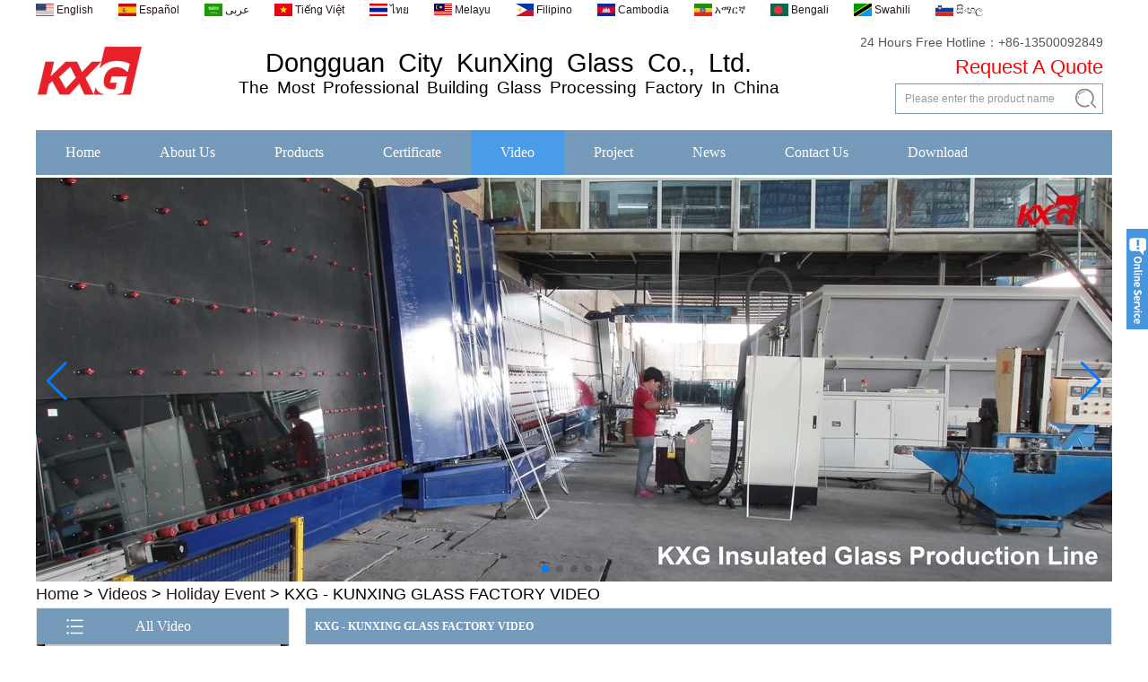

--- FILE ---
content_type: text/html; charset=utf-8
request_url: https://www.buildingglassfactory.com/video/KXG-KUNXING-GLASS-FACTORY-GATE.html
body_size: 9128
content:
<!DOCTYPE html>
<html lang="en">

<head>
    <meta charset="utf-8">
    <!-- SEO BEGIN -->
    <title>KXG - KUNXING GLASS FACTORY GATE</title>
    <meta name="keywords" content="KXG - KUNXING GLASS FACTORY" />
    <meta name="description" content="KXG - KUNXING GLASS FACTORY" />
    <link rel="canonical" href="https://www.buildingglassfactory.com/video/KXG-KUNXING-GLASS-FACTORY-GATE.html">
    <link rel="alternate" hreflang="en" href="https://www.buildingglassfactory.com/video/KXG-KUNXING-GLASS-FACTORY-GATE.html">
    <link rel="alternate" hreflang="es" href="https://www.buildingglassfactory.com/es/video/KXG-KUNXING-GLASS-FACTORY-GATE.html">
    <link rel="alternate" hreflang="ar" href="https://www.buildingglassfactory.com/ae/video/KXG-KUNXING-GLASS-FACTORY-GATE.html">
    <link rel="alternate" hreflang="vi" href="https://www.buildingglassfactory.com/vn/video/KXG-KUNXING-GLASS-FACTORY-GATE.html">
    <link rel="alternate" hreflang="th" href="https://www.buildingglassfactory.com/th/video/KXG-KUNXING-GLASS-FACTORY-GATE.html">
    <link rel="alternate" hreflang="ms" href="https://www.buildingglassfactory.com/my/video/KXG-KUNXING-GLASS-FACTORY-GATE.html">
    <link rel="alternate" hreflang="tl" href="https://www.buildingglassfactory.com/ph/video/KXG-KUNXING-GLASS-FACTORY-GATE.html">
    <link rel="alternate" hreflang="km" href="https://www.buildingglassfactory.com/kh/video/KXG-KUNXING-GLASS-FACTORY-GATE.html">
    <link rel="alternate" hreflang="am" href="https://www.buildingglassfactory.com/et/video/KXG-KUNXING-GLASS-FACTORY-GATE.html">
    <link rel="alternate" hreflang="bn" href="https://www.buildingglassfactory.com/bd/video/KXG-KUNXING-GLASS-FACTORY-GATE.html">
    <link rel="alternate" hreflang="sw" href="https://www.buildingglassfactory.com/tz/video/KXG-KUNXING-GLASS-FACTORY-GATE.html">
    <link rel="alternate" hreflang="si" href="https://www.buildingglassfactory.com/lk/video/KXG-KUNXING-GLASS-FACTORY-GATE.html">
    <meta property="og:type" content="website" />
    <meta property="og:title" content="KXG - KUNXING GLASS FACTORY GATE" />
    <meta property="og:site_name" content="KXG - KUNXING GLASS FACTORY" />
    <meta property="og:description" content="KXG - KUNXING GLASS FACTORY" />
    <meta property="og:url" content="https://www.buildingglassfactory.com/video/KXG-KUNXING-GLASS-FACTORY-GATE.html" />
    <meta content="https://cdn.cloudbf.com/thumb/pad/500x500_xsize/upfile/127/video/2019042016433866491.png.webp" property="og:image"/>
    <link href="/favicon.ico" rel="shortcut icon">
    <meta content="yjzw.net" name="author">
    <!-- SEO END -->
    <!--[if IE]>
    <meta http-equiv="X-UA-Compatible" content="IE=edge">
    <![endif]-->
    <meta content="width=device-width, initial-scale=1" name="viewport">

    <link rel="stylesheet" type="text/css" href="/themes/zzx/glassfactory/static/css/xiugai.css" media="all">
    <link rel="stylesheet" href="/themes/zzx/glassfactory/static/css/animate.min.css">
    <link rel="stylesheet" href="/themes/zzx/glassfactory/static/css/boxflexa.css">

    <!--  -->
    <link href="/themes/zzx/a_public/css/swiper-bundle.min.css" rel="stylesheet"/>
    <script src="/themes/zzx/a_public/js/jquery.min.js"></script>
    <script src="/themes/zzx/a_public/layer/layer.js"></script>
    <script src="/themes/zzx/a_public/js/MSClass.js"></script>
    <script src="/themes/zzx/a_public/js/swiper-bundle.min.js"></script>
    <script charset="utf-8" type="text/javascript" src="/themes/zzx/a_public/js/yunteam.js"></script>

    <!--[if lt IE 9]>
    <script src="/themes/zzx/a_public/js/html5shiv.min.js"></script>
    <script src="/themes/zzx/a_public/js/respond.min.js"></script>
    <![endif]-->
    <link rel="stylesheet" type="text/css" href="/themes/zzx/glassfactory/static/css/yunteam.css" media="all">
    


    <link rel="stylesheet" href="/themes/zzx/a_public/css/editable_page.css"><script type='text/javascript' src='https://platform-api.sharethis.com/js/sharethis.js#property=652ca942128a9c00120846c7&product=sop' async='async'></script>
<meta name="google-site-verification" content="6WX3Rbms7WEAxJoHyKjPcNg-XOh0pHANlm6EmaURKlY" />
<!-- Google Tag Manager -->
<script>(function(w,d,s,l,i){w[l]=w[l]||[];w[l].push({'gtm.start':
new Date().getTime(),event:'gtm.js'});var f=d.getElementsByTagName(s)[0],
j=d.createElement(s),dl=l!='dataLayer'?'&l='+l:'';j.async=true;j.src=
'https://www.googletagmanager.com/gtm.js?id='+i+dl;f.parentNode.insertBefore(j,f);
})(window,document,'script','dataLayer','GTM-WT8KB987');</script>
<!-- End Google Tag Manager -->
<meta name="google-site-verification" content="Ueokupd6vlNQn0hI8rKxi3_pYymF16wurXNdCYUha2s" />    <meta name="viewport" content="width=device-width,user-scalable=yes,initial-scale=0.3,maximum-scale=0.3,shrink-to-fit=no">
    <style type="text/css">
        @media screen and (max-width: 1200px) {
            html,body {
                width: 1280px;
            }
        }
    </style>
</head>

<body class="">
<!-- ShareThis BEGIN --><div class="sharethis-inline-share-buttons"></div><!-- ShareThis END -->
<!-- Google Tag Manager (noscript) -->
<noscript><iframe src="https://www.googletagmanager.com/ns.html?id=GTM-WT8KB987"
height="0" width="0" style="display:none;visibility:hidden"></iframe></noscript>
<!-- End Google Tag Manager (noscript) -->
<div id="container">
    <header>
        <div id="header">
            <dl class="language">
                <dt>Select Language</dt>
                                <dd>
                    <a href="https://www.buildingglassfactory.com/video/KXG-KUNXING-GLASS-FACTORY-GATE.html" hreflang="English" title="English">
                        <img src="/themes/zzx/a_public/flags/4x3/us.svg" width="20px" height="14px" />
                        <span>English</span>
                    </a>
                </dd>
                                <dd>
                    <a href="https://www.buildingglassfactory.com/es/video/KXG-KUNXING-GLASS-FACTORY-GATE.html" hreflang="Español" title="Español">
                        <img src="/themes/zzx/a_public/flags/4x3/es.svg" width="20px" height="14px" />
                        <span>Español</span>
                    </a>
                </dd>
                                <dd>
                    <a href="https://www.buildingglassfactory.com/ae/video/KXG-KUNXING-GLASS-FACTORY-GATE.html" hreflang="عربى" title="عربى">
                        <img src="/themes/zzx/a_public/flags/4x3/ar.svg" width="20px" height="14px" />
                        <span>عربى</span>
                    </a>
                </dd>
                                <dd>
                    <a href="https://www.buildingglassfactory.com/vn/video/KXG-KUNXING-GLASS-FACTORY-GATE.html" hreflang="Tiếng Việt" title="Tiếng Việt">
                        <img src="/themes/zzx/a_public/flags/4x3/vn.svg" width="20px" height="14px" />
                        <span>Tiếng Việt</span>
                    </a>
                </dd>
                                <dd>
                    <a href="https://www.buildingglassfactory.com/th/video/KXG-KUNXING-GLASS-FACTORY-GATE.html" hreflang="ไทย" title="ไทย">
                        <img src="/themes/zzx/a_public/flags/4x3/th.svg" width="20px" height="14px" />
                        <span>ไทย</span>
                    </a>
                </dd>
                                <dd>
                    <a href="https://www.buildingglassfactory.com/my/video/KXG-KUNXING-GLASS-FACTORY-GATE.html" hreflang="Melayu" title="Melayu">
                        <img src="/themes/zzx/a_public/flags/4x3/my.svg" width="20px" height="14px" />
                        <span>Melayu</span>
                    </a>
                </dd>
                                <dd>
                    <a href="https://www.buildingglassfactory.com/ph/video/KXG-KUNXING-GLASS-FACTORY-GATE.html" hreflang="Filipino" title="Filipino">
                        <img src="/themes/zzx/a_public/flags/4x3/tl.svg" width="20px" height="14px" />
                        <span>Filipino</span>
                    </a>
                </dd>
                                <dd>
                    <a href="https://www.buildingglassfactory.com/kh/video/KXG-KUNXING-GLASS-FACTORY-GATE.html" hreflang="Cambodia" title="Cambodia">
                        <img src="/themes/zzx/a_public/flags/4x3/kh.svg" width="20px" height="14px" />
                        <span>Cambodia</span>
                    </a>
                </dd>
                                <dd>
                    <a href="https://www.buildingglassfactory.com/et/video/KXG-KUNXING-GLASS-FACTORY-GATE.html" hreflang="አማርኛ" title="አማርኛ">
                        <img src="/themes/zzx/a_public/flags/4x3/et.svg" width="20px" height="14px" />
                        <span>አማርኛ</span>
                    </a>
                </dd>
                                <dd>
                    <a href="https://www.buildingglassfactory.com/bd/video/KXG-KUNXING-GLASS-FACTORY-GATE.html" hreflang="Bengali" title="Bengali">
                        <img src="/themes/zzx/a_public/flags/4x3/bd.svg" width="20px" height="14px" />
                        <span>Bengali</span>
                    </a>
                </dd>
                                <dd>
                    <a href="https://www.buildingglassfactory.com/tz/video/KXG-KUNXING-GLASS-FACTORY-GATE.html" hreflang="Swahili" title="Swahili">
                        <img src="/themes/zzx/a_public/flags/4x3/sw.svg" width="20px" height="14px" />
                        <span>Swahili</span>
                    </a>
                </dd>
                                <dd>
                    <a href="https://www.buildingglassfactory.com/lk/video/KXG-KUNXING-GLASS-FACTORY-GATE.html" hreflang="සිංහල" title="සිංහල">
                        <img src="/themes/zzx/a_public/flags/4x3/si.svg" width="20px" height="14px" />
                        <span>සිංහල</span>
                    </a>
                </dd>
                            </dl>
        </div>
        <div id="header_top">
            <div class="logo">
                <a href="/" rel="home" title="DONGGUAN KUNXING GLASS CO.,LTD">
                    <img alt="DONGGUAN KUNXING GLASS CO.,LTD" alt="DONGGUAN KUNXING GLASS CO.,LTD" src="https://cdn.cloudbf.com/files/127/img/2022/12/29/202212291534290151860.png" title="DONGGUAN KUNXING GLASS CO.,LTD">
                </a>
            </div>
            <div class="tip">
                <div style="text-align: center;">&nbsp;</div>

<div style="text-align: center;">&nbsp;</div>

<div style="text-align: center;"><span style="font-size: 22pt; font-family: Arial;">Dongguan&ensp;City&ensp;KunXing&ensp;Glass&ensp;Co.,&ensp;Ltd.</span></div>

<div style="text-align: center;"><span style="font-size: 14px; font-family: Arial;"><span style="font-size: 14pt;">The</span><span style="font-size: 14pt;">&ensp;Most</span><span style="font-size: 14pt;">&ensp;Professional</span><span style="font-size: 14pt;">&ensp;Building</span><span style="font-size: 14pt;">&ensp;Glass</span><span style="font-size: 14pt;">&ensp;Processing</span><span style="font-size: 14pt;">&ensp;Factory&ensp;In&ensp;China</span></span></div>            </div>
            <div class="phone">
                <div class="Ffx share">
                    <a href="https://www.youtube.com/" title="youtube" class="youtube"></a><a href="https://www.facebook.com/kunxingglass/" title="facebook" class="facebook"></a><a href="https://www.pinterest.com/kxglass/" title="pinterest" class="pinterest"></a><a href="https://www.linkedin.com/company/14564246/admin/" title="in" class="in"></a><a href="https://twitter.com/KunXing_KXG" title="twitter" class="twitter"></a>			</div>
                <div class="Mobile">24 Hours Free Hotline：+86-13500092849</div>
                <div class="xunpan"><a href="/inquiry.html">Request A Quote</a></div>
                <div class="search">
                    <form action="/apisearch.html" method="post" name="SearchForm" id="SearchForm">
                                                <input type="hidden" name="cid" id="cid" value="">
                        <input type="text" class="textbox" name="keyword" id="keywords" value="Please enter the product name" def="Please enter the product name" onfocus="onFocus(this)" onblur="onBlur(this)">
                        <input type="submit" class="submit" value="Search">
                    </form>
                </div>
            </div>
        </div>


        <div id="nav">
            <ul>
                                <li class=""><a href="/"  >Home</a></li>
                                                <li class=""><a href="/about-us.html"  >About Us</a></li>
                                                <li class=""><a href="/products.htm"  >Products</a></li>
                                                <li class=""><a href="/certificate.html"  >Certificate</a></li>
                                                <li class="current"><a href="/video.htm"  >Video</a></li>
                                                <li class=""><a href="/gallery.html"  >Project</a></li>
                                                <li class=""><a href="/news.htm"  >News</a></li>
                                                <li class=""><a href="/contact-us.html"  >Contact Us</a></li>
                                                <li class=""><a href="/download.htm"  >Download</a></li>
                                            </ul>

        </div>


    </header>




<div class="clear"></div>

<style>
    #banner_scroll .swiper-slide img {
        display: block;
    }
</style>
<div id="Banner_index" class="Banner"  style="clear:both;height:450px;width:1200px;margin: 0 auto;">
    <div class="swiper-container banner-container">
        <div class="swiper-wrapper">
                        <div class="swiper-slide">
                <a href="https://www.buildingglassfactory.com/video/Glass-Processing.htm"><img src="https://cdn.cloudbf.com/thumb/format/mini_xsize/upfile/127/ad/2019042011101641751.jpg.webp" width="100%" /></a>
            </div>
                        <div class="swiper-slide">
                <a href="https://www.buildingglassfactory.com/video.html"><img src="https://cdn.cloudbf.com/thumb/format/mini_xsize/upfile/127/ad/2019042011094764431.jpg.webp" width="100%" /></a>
            </div>
                        <div class="swiper-slide">
                <a href="https://www.buildingglassfactory.com/products/Clear-Safey-Tempered-Glass.htm"><img src="https://cdn.cloudbf.com/thumb/format/mini_xsize/upfile/127/ad/2019042011063840511.jpg.webp" width="100%" /></a>
            </div>
                        <div class="swiper-slide">
                <a href="https://www.buildingglassfactory.com/products/Heat-bending-Tempered-Curved-Glass.htm"><img src="https://cdn.cloudbf.com/thumb/format/mini_xsize/upfile/127/ad/2019042010524306861.jpg.webp" width="100%" /></a>
            </div>
                        <div class="swiper-slide">
                <a href="https://www.buildingglassfactory.com/products.html"><img src="https://cdn.cloudbf.com/thumb/format/mini_xsize/upfile/127/ad/2019042010492817581.jpg.webp" width="100%" /></a>
            </div>
                    </div>
        <!-- Add Pagination -->
        <div class="swiper-pagination"></div>
        <!-- Add Arrows -->
<!--         <div class="bun ani" swiper-animate-effect="zoomIn" swiper-animate-duration="0.2s" swiper-animate-delay="0.3s">
            <div class="swiper-button-next"></div>
            <div class="swiper-button-prev"></div>
        </div> -->
            <div class="swiper-button-next"></div>
            <div class="swiper-button-prev"></div>
    </div>

</div>
<script>
new Swiper('.banner-container', {
    loop: true,
    autoplay: {
        delay: 6000,
        stopOnLastSlide: false,
        disableOnInteraction: true,
    },
    pagination: {
        el: '.banner-container .swiper-pagination',
        clickable: true,
    },
    followFinger: false,
    effect: 'fade',
    fadeEffect: {
        crossFade: true,
    },
    speed: 1000,
    navigation: {
        nextEl: '.banner-container .swiper-button-next',
        prevEl: '.banner-container .swiper-button-prev',
    }
});
</script>
<!---->


<!---->



    <div id="position">
                <a href="/">Home</a>
                &gt;
                <a href="/video.htm">Videos</a>
                &gt;
                <a href="/video/Holiday-Event.htm">Holiday Event</a>
                &gt; <span>KXG - KUNXING GLASS FACTORY VIDEO</span>
    </div>

<div id="main">
    <div class="sider">
        <dl class="box category">
    <dt>All Video</dt>
        <dd class="">
        <a href="/video/Glass-Installing.htm" title="China Glass Installing manufacturer" class="parent">Glass Installing</a>
            </dd>
            <dd class="">
        <a href="/video/Glass-Testing.htm" title="China Glass Testing manufacturer" class="parent">Glass Testing</a>
            </dd>
            <dd class="">
        <a href="/video/Glass-Loading-Container.htm" title="China Glass Loading Container manufacturer" class="parent">Glass Loading Container</a>
            </dd>
            <dd class="">
        <a href="/video/Glass-Processing.htm" title="China Glass Processing manufacturer" class="parent">Glass Processing</a>
            </dd>
            <dd class="">
        <a href="/video/Glass-Packaging.htm" title="China Glass Packaging manufacturer" class="parent">Glass Packaging</a>
            </dd>
            <dd class="active">
        <a href="/video/Holiday-Event.htm" title="China Holiday Event manufacturer" class="parent">Holiday Event</a>
            </dd>
        </dl>

        <!--include left-->
        <script type="text/javascript">
    $('.category dd span').click(function(){
        if($(this).parent().hasClass('select')){
            $(this).parent().removeClass('select')
        }else{
            $(this).parent().toggleClass('open').siblings().removeClass('open');
        }
    })
</script>
<div class="h5"></div>


<div class=" wow fadeInUp website" ><dl class="box product">
    <dt>Hot Products</dt>
    <dd id="marqueea524">
                <div class="item">
            <a href="/products/Good-price12mm-table-top-glass-factory-12mm-tempered-glass-table-top-fabricators-in-China.html" class="pic" title="China Good price1/2 inch table top glass factory,  12mm tempered glass table top fabricators in China manufacturer">
                <img src="https://cdn.cloudbf.com/thumb/format/mini_xsize/upfile/127/product_o/Good-price1-2-inch-table-top-glass-factory,12mm-tempered-glass-table-top-fabricators-in-China.jpg.webp" alt="China Good price1/2 inch table top glass factory,  12mm tempered glass table top fabricators in China manufacturer" />
            </a>
            <h2>
                <a href="/products/Good-price12mm-table-top-glass-factory-12mm-tempered-glass-table-top-fabricators-in-China.html" title="China Good price1/2 inch table top glass factory,  12mm tempered glass table top fabricators in China manufacturer">Good price1/2 inch table top glass factory,  12mm tempered glass table top fabricators in China</a>
            </h2>
            <div class="clear"></div>
        </div>
                <div class="item">
            <a href="/products/8-76mm-white-laminated-glass-price-8-76mm-white-translucent-laminated-glass-obscure-laminated-glass.html" class="pic" title="China 8.76mm white laminated glass price,8.76mm white translucent laminated glass,obscure laminated glass factory manufacturer">
                <img src="https://cdn.cloudbf.com/thumb/format/mini_xsize/upfile/127/product_o/8.76mm-white-laminated-glass-price,8.76mm-white-translucent-laminated-glass,obscure-laminated-glass-factory.jpg.webp" alt="China 8.76mm white laminated glass price,8.76mm white translucent laminated glass,obscure laminated glass factory manufacturer" />
            </a>
            <h2>
                <a href="/products/8-76mm-white-laminated-glass-price-8-76mm-white-translucent-laminated-glass-obscure-laminated-glass.html" title="China 8.76mm white laminated glass price,8.76mm white translucent laminated glass,obscure laminated glass factory manufacturer">8.76mm white laminated glass price,8.76mm white translucent laminated glass,obscure laminated glass factory</a>
            </h2>
            <div class="clear"></div>
        </div>
                <div class="item">
            <a href="/products/10mm-12mm-15mm-safety-toughened-glass-price-high-quality-tempered-glass-factory-safety-toughened-gla.html" class="pic" title="China 10mm 12mm 15mm safety toughened glass price,high quality tempered glass factory,safety toughened glass China manufacturer">
                <img src="https://cdn.cloudbf.com/thumb/format/mini_xsize/upfile/127/product_o/10mm-12mm-15mm-safety-toughened-glass-price,high-quality-tempered-glass-factory,safety-toughened-glass-China.jpg.webp" alt="China 10mm 12mm 15mm safety toughened glass price,high quality tempered glass factory,safety toughened glass China manufacturer" />
            </a>
            <h2>
                <a href="/products/10mm-12mm-15mm-safety-toughened-glass-price-high-quality-tempered-glass-factory-safety-toughened-gla.html" title="China 10mm 12mm 15mm safety toughened glass price,high quality tempered glass factory,safety toughened glass China manufacturer">10mm 12mm 15mm safety toughened glass price,high quality tempered glass factory,safety toughened glass China</a>
            </h2>
            <div class="clear"></div>
        </div>
                <div class="item">
            <a href="/products/Wholesale-8mm-10mm-ultra-clear-silk-screen-printing-tempered-glass-digital-printing-toughened-glass.html" class="pic" title="China Wholesale 8mm 10mm ultra clear silk screen printing tempered glass,digital printing toughened glass price manufacturer">
                <img src="https://cdn.cloudbf.com/thumb/format/mini_xsize/upfile/127/product_o/Wholesale-8mm-10mm-ultra-clear-silk-screen-printing-tempered-glass,digital-printing-toughened-glass-price.jpg.webp" alt="China Wholesale 8mm 10mm ultra clear silk screen printing tempered glass,digital printing toughened glass price manufacturer" />
            </a>
            <h2>
                <a href="/products/Wholesale-8mm-10mm-ultra-clear-silk-screen-printing-tempered-glass-digital-printing-toughened-glass.html" title="China Wholesale 8mm 10mm ultra clear silk screen printing tempered glass,digital printing toughened glass price manufacturer">Wholesale 8mm 10mm ultra clear silk screen printing tempered glass,digital printing toughened glass price</a>
            </h2>
            <div class="clear"></div>
        </div>
                <div class="item">
            <a href="/products/Factory-price-decorative-frameless-curved-tempered-glass-wall-for-shower-home-bathroom-glass-wall-pa.html" class="pic" title="China Factory price decorative frameless curved tempered glass wall for shower,home bathroom glass wall panel manufacturer">
                <img src="https://cdn.cloudbf.com/thumb/format/mini_xsize/upfile/127/product_o/Factory-price-decorative-frameless-curved-tempered-glass-wall-for-shower,home-bathroom-glass-wall-panel.jpg.webp" alt="China Factory price decorative frameless curved tempered glass wall for shower,home bathroom glass wall panel manufacturer" />
            </a>
            <h2>
                <a href="/products/Factory-price-decorative-frameless-curved-tempered-glass-wall-for-shower-home-bathroom-glass-wall-pa.html" title="China Factory price decorative frameless curved tempered glass wall for shower,home bathroom glass wall panel manufacturer">Factory price decorative frameless curved tempered glass wall for shower,home bathroom glass wall panel</a>
            </h2>
            <div class="clear"></div>
        </div>
                <div class="item">
            <a href="/products/China-manufacturer-supply-high-quality-10mm-clear-tempered-glass-sheet-price.html" class="pic" title="China China manufacturer supply high quality 10mm clear tempered glass sheet price manufacturer">
                <img src="https://cdn.cloudbf.com/thumb/format/mini_xsize/upfile/127/product_o/China-manufacturer-supply-high-quality-10mm-clear-tempered-glass-sheet-price.jpg.webp" alt="China China manufacturer supply high quality 10mm clear tempered glass sheet price manufacturer" />
            </a>
            <h2>
                <a href="/products/China-manufacturer-supply-high-quality-10mm-clear-tempered-glass-sheet-price.html" title="China China manufacturer supply high quality 10mm clear tempered glass sheet price manufacturer">China manufacturer supply high quality 10mm clear tempered glass sheet price</a>
            </h2>
            <div class="clear"></div>
        </div>
                <div class="item">
            <a href="/products/safety-10mm-toughened-glass-interior-exterior-door.html" class="pic" title="China China security 10mm tempered glass door factory, safety 10mm toughened glass interior exterior door manufacturer">
                <img src="https://cdn.cloudbf.com/thumb/format/mini_xsize/upfile/127/product_o/China-security-10mm-tempered-glass-door-fcatory,safety-10mm-toughened-glass-interior-exterior-door_5.jpg.webp" alt="China China security 10mm tempered glass door factory, safety 10mm toughened glass interior exterior door manufacturer" />
            </a>
            <h2>
                <a href="/products/safety-10mm-toughened-glass-interior-exterior-door.html" title="China China security 10mm tempered glass door factory, safety 10mm toughened glass interior exterior door manufacturer">China security 10mm tempered glass door factory, safety 10mm toughened glass interior exterior door</a>
            </h2>
            <div class="clear"></div>
        </div>
                <div class="item">
            <a href="/products/10mm-bronze-tinted-tempered-glass-factory-10mm-thickness-bronze-toughened-glass-10mm-bronze-tempered.html" class="pic" title="China 10mm bronze tinted tempered glass factory,10mm thickness bronze toughened glass,10mm bronze tempered glass price manufacturer">
                <img src="https://cdn.cloudbf.com/thumb/format/mini_xsize/upfile/127/product_o/10mm-bronze-tinted-tempered-glass-factory,10mm-thickness-bronze-toughened-glass,10mm-bronze-tempered-glass-price.jpg.webp" alt="China 10mm bronze tinted tempered glass factory,10mm thickness bronze toughened glass,10mm bronze tempered glass price manufacturer" />
            </a>
            <h2>
                <a href="/products/10mm-bronze-tinted-tempered-glass-factory-10mm-thickness-bronze-toughened-glass-10mm-bronze-tempered.html" title="China 10mm bronze tinted tempered glass factory,10mm thickness bronze toughened glass,10mm bronze tempered glass price manufacturer">10mm bronze tinted tempered glass factory,10mm thickness bronze toughened glass,10mm bronze tempered glass price</a>
            </h2>
            <div class="clear"></div>
        </div>
                <div class="item">
            <a href="/products/Building-glass-manufacturer-curtain-wall-glass-wholesale-price-tempered-laminated-double-triple-glaz.html" class="pic" title="China Building glass manufacturer curtain wall glass wholesale price tempered laminated double triple glazing insulated glass manufacturer">
                <img src="https://cdn.cloudbf.com/thumb/format/mini_xsize/upfile/127/product_o/Building-glass-manufacturer-curtain-wall-glass-wholesale-price-tempered-laminated-double-triple-glazing-insulated-glass.jpg.webp" alt="China Building glass manufacturer curtain wall glass wholesale price tempered laminated double triple glazing insulated glass manufacturer" />
            </a>
            <h2>
                <a href="/products/Building-glass-manufacturer-curtain-wall-glass-wholesale-price-tempered-laminated-double-triple-glaz.html" title="China Building glass manufacturer curtain wall glass wholesale price tempered laminated double triple glazing insulated glass manufacturer">Building glass manufacturer curtain wall glass wholesale price tempered laminated double triple glazing insulated glass</a>
            </h2>
            <div class="clear"></div>
        </div>
                <div class="item">
            <a href="/products/15mm-safety-clear-toughened-glass-prices-produce-by-professional-building-glass-factory.html" class="pic" title="China 15mm safety clear toughened glass prices- good quality tempered glass produce by professional building glass factory manufacturer">
                <img src="https://cdn.cloudbf.com/thumb/format/mini_xsize/upfile/127/product_o/15mm-safety-clear-toughened-glass-prices-good-quality-tempered-glass-produce-by-professional-building-glass-factory.jpg.webp" alt="China 15mm safety clear toughened glass prices- good quality tempered glass produce by professional building glass factory manufacturer" />
            </a>
            <h2>
                <a href="/products/15mm-safety-clear-toughened-glass-prices-produce-by-professional-building-glass-factory.html" title="China 15mm safety clear toughened glass prices- good quality tempered glass produce by professional building glass factory manufacturer">15mm safety clear toughened glass prices- good quality tempered glass produce by professional building glass factory</a>
            </h2>
            <div class="clear"></div>
        </div>
            </dd>
</dl>
<script type="text/javascript">
new Marquee("marqueea524", "top", 1, 282, 552, 50, 5000)
</script>
<div class="h5"></div>
</div>


<div class="wow fadeInUp website" ><dl class="box cert">
    <dt>Certifications</dt>
    <dd>
        <div class="swiper-container add_Certifications6">
            <div class="swiper-wrapper">
                                <div class="swiper-slide">
                                        <a href="https://www.buildingglassfactory.com/certificate.html"><img src="https://cdn.cloudbf.com/thumb/format/mini_xsize/upfile/127/ad/2019041919364383041.jpg.webp" title="AS NZS 2208 -KXG KUNXING VSG Laminated glass"></a>
                                    </div>
                                <div class="swiper-slide">
                                        <a href="https://www.buildingglassfactory.com/certificate.html"><img src="https://cdn.cloudbf.com/thumb/format/mini_xsize/upfile/127/ad/2019041920364978021.jpg.webp" title="KXG - KUNXING GLASS SGCC"></a>
                                    </div>
                                <div class="swiper-slide">
                                        <a href="https://www.buildingglassfactory.com/certificate.html"><img src="https://cdn.cloudbf.com/thumb/format/mini_xsize/upfile/127/ad/2019041920083293901.jpg.webp" title="AS NZS 4666 -KXG KUNXING IGU"></a>
                                    </div>
                                <div class="swiper-slide">
                                        <a href="https://www.buildingglassfactory.com/certificate.html"><img src="https://cdn.cloudbf.com/thumb/format/mini_xsize/upfile/127/ad/2019041920330856321.jpg.webp" title="KXG - KUNXING ISO 9001"></a>
                                    </div>
                                <div class="swiper-slide">
                                        <a href="https://www.buildingglassfactory.com/certificate.html"><img src="https://cdn.cloudbf.com/thumb/format/mini_xsize/upfile/127/ad/2019041920192858291.jpg.webp" title="AS NZS 2208 -KXG KUNXING ESG"></a>
                                    </div>
                                <div class="swiper-slide">
                                        <a href="https://www.buildingglassfactory.com/certificate.html"><img src="https://cdn.cloudbf.com/thumb/format/mini_xsize/upfile/127/ad/2019041920483100701.jpg.webp" title="KXG- KUNXING HEAT SOAKED TEST"></a>
                                    </div>
                                            </div>
            <div class="swiper-button-next"></div>
            <div class="swiper-button-prev"></div>
        </div>
        <!---->
        <script>
            var swiper = new Swiper('.add_Certifications6', {
      spaceBetween: 30,
      centeredSlides: true,
      loop:true,
      autoplay: {
        delay: 4500,
        disableOnInteraction: false,
      },
      navigation: {
        nextEl: '.add_Certifications6 .swiper-button-next',
        prevEl: '.add_Certifications6 .swiper-button-prev',
      },
    });
  </script>
    </dd>
</dl>
</div>
<div class="h5"></div>


<dl class="box subscribe wow fadeInUp">
    <dt>Subscribe</dt>
    <dd>
        <div class="annotation">Get email updates on new products</div>
        <form>
            <input type="text" class="textbox" name="Email" id="Email" value="E-mail Address" def="E-mail Address" onfocus="onFocus(this)" onblur="onBlur(this)" />
            <input type="button" class="btn" value="Subscribe" onclick="Subscribe()">
        </form>
    </dd>
</dl>
<div class="h5"></div>


<script>
    
        window.Subscribe = function () {
            var email = $("#Email").val();
            var t  = /^(\w-*\.*)+@(\w-?)+(\.\w{2,})+$/;;
            if(!(t.test(email))){
                layer.msg('Please enter your email address!', {icon: 5,  anim: 6});
                return false;
            }
            if (email == 'E-mail Address' || email == ''){
                layer.msg('Please enter your email address!', {icon: 5,  anim: 6});
                return false;
            }else{
                layer.load();

                $.ajax({
                    url:"/emailsave.html",
                    dataType:"json",
                    async:true,
                    data:{email:email},
                    type:"POST",
                    success:function(res){
                        layer.closeAll('loading');
                        if (res.code !== 200){
                            layer.msg(res.msg, {icon: 5,  anim: 6});
                        }else{
                            layer.msg(res.msg, {icon:6,time:1000}, function(){
                                location.reload(); 
                            });
                        }
                    },fail:function(err){
                        layer.closeAll('loading');
                    }
                });
            }
        }


</script>
        <!--include left end-->
    </div>
    <div class="sBody wow fadeInUp">

        <div class="box article">
            <h3 class="title">KXG - KUNXING GLASS FACTORY VIDEO</h3>
            <div class="content VideoShow">
                <h3>KXG - KUNXING GLASS FACTORY VIDEO</h3>
                <div class="video_play">
                    <!-- <iframe id="iframeaa" style="visibility: hidden;width: 1px;"></iframe> -->
                    <iframe width="100%" height="600" src="https://www.youtube.com/embed/zepjSUu-tno" frameborder="0" allow="accelerometer; autoplay; encrypted-media; gyroscope; picture-in-picture" allowfullscreen></iframe>
                </div>
            </div>
        </div>
    </div>
    <div class="clear"></div>
</div>



<!---->

</div>
<div class="clear"></div>
<footer>
    <div class="footer">
        <div class="zcj_content">
            <div class="footer-left">
                <div class="footer-top clearfix">
                    <a href="/" title="DONGGUAN KUNXING GLASS CO.,LTD" class="footer-logo pull-left">
                        <img alt="DONGGUAN KUNXING GLASS CO.,LTD" alt="DONGGUAN KUNXING GLASS CO.,LTD" src="https://cdn.cloudbf.com/files/127/img/2022/12/29/202212291534290151860.png" title="DONGGUAN KUNXING GLASS CO.,LTD">
                    </a>
                    <div class="footer-links pull-right">
                        Follow with KXG:
                                                <a href="https://twitter.com/KunXing_KXG" target="_blank" rel="nofollow" class="twitter" title="Twitter"></a>
                                                <a href="https://www.linkedin.com/company/14564246/admin/" target="_blank" rel="nofollow" class="linkedin" title="LinkedIn"></a>
                                                <a href="https://www.pinterest.com/kxglass/" target="_blank" rel="nofollow" class="pinterest" title="Pinterest"></a>
                                                <a href="https://www.facebook.com/kunxingglass/" target="_blank" rel="nofollow" class="facebook" title="Facebook"></a>
                                                <a href="https://www.youtube.com/channel/UCvMy9D3TwbLE429HHkyoS7w" target="_blank" rel="nofollow" class="youtube" title="Youtube"></a>
                                                <a href="https://www.tiktok.com/@kunxingglass?_t=8YlijOGUCJK&_r=1" target="_blank" rel="nofollow" class="tiktok" title="Tiktok"></a>
                                                <a href="https://dgkxglass.en.alibaba.com/" target="_blank" rel="nofollow" class="alibaba" title="Alibaba"></a>
                                            </div>
                </div>

                <dl class="footer-dl website" >                    <dt>COMPANY PROFILE</dt>
                                        <dd><a href="/contact-us/contact-us.html">Contact Us</a></dd>
                                        <dd><a href="/about-us/about-us.html">About Us</a></dd>
                                        <dd><a href="/sitemap.xml">Sitemap</a></dd>
                </dl>

                <dl class="footer-dl website" >                    <dt>MAIN PRODUCTS</dt>
                                        <dd><a href="/products/Doors-and-Windows-Glass.htm">Doors and Windows Glass</a></dd>
                                        <dd><a href="/products/Table-Top-Tempered-Glass.htm">Table Top Tempered Glass</a></dd>
                                        <dd><a href="/products/Curtain-Wall-Insulated-Glass.htm">Curtain Wall Insulated Glass</a></dd>
                                        <dd><a href="/products/Showerdoor-Tempered-Glass.htm">Showerdoor Tempered Glass</a></dd>
                                        <dd><a href="/products/Safety-Tempered-Insulated-Glass.htm">Safety Tempered Insulated Glass</a></dd>
                                        <dd><a href="/products/Acid-Etched-Frosted-Glass.htm">Acid Etched Frosted Glass</a></dd>
                                    </dl>
            </div>


            <dl class="footer-dl">
                <dt>CONTACT US</dt>
                <div class="dd">
                    <div><span style="font-family: Arial;">Telephone: +86-769-87687771<br></span></div>
                    <div><span style="font-family: Arial;">Email: <a href="mailto:kevin@buildingglassfactory.com">kevin@buildingglassfactory.com</a><br></span></div>
                    <div><span style="font-family: Arial;">Fax: +86-769-87635776</span></div>
                    <div><span style="font-family: Arial;">24H Mobile.: +86-13500092849<br></span></div>
                    <div><span style="font-family: Arial;">Wechat: +86-13500092849<br></span></div>
                    <div><span style="font-family: Arial;">Whatsapp: +86-13500092849</span></div>
                </div>
            </dl>

            <div class="footer-right">
                <form name="form" onsubmit="return false;">
                    <label>Please Let Us Know Your Name !</label>
                    <input type="text" name="Contacts" id="Yourcargonameb" class="input">
                    <label>Please Leave Your Email !</label>
                    <input type="text" name="Email" id="Youremailb" class="input">
                    <label>What Can We Do For You ?</label>
                    <textarea rows="3" id="YourMessageb" name="Enquiry"></textarea>
                    <div class="verify">
                        <input type="text" class="textbox" name="Verify" id="footer_verifyb" maxlength="4">
                        <span class="verify_status"><img src='/captcha.html' alt='captcha'  onclick='this.src="/captcha.html?"+Math.random();' /></span>
                    </div>
                    <button type="submit" id="Inquiryb">Submit</button>
                </form>
            </div>
        </div>
    </div>
        <style>
        #linkspan a:hover{
            color: #ef5350 !important;
        }
    </style>
    <div id="linkspan" style="display: flex;justify-content: center;align-items: center;flex-wrap: wrap;padding: 15px 0 10px;color: #4D4D4D;background: #EDEDED;">
        <span style="font-size: 16px;">Links :</span>
                <a href="https://dgkxglass.en.alibaba.com/" target="_blank" rel="nofollow" title="Alibaba website" style="margin: 0 10px;font-size: 16px;color: #4D4D4D;">
                        Alibaba website                    </a>
                <a href="https://www.kxglass.com/" target="_blank" rel="nofollow" title="Other official websites" style="margin: 0 10px;font-size: 16px;color: #4D4D4D;">
                        Other official websites                    </a>
            </div>
        <div id="copyright">
        Factory Address: Jinchuan Road, Zhaolin Village, Xiegang Town, Dongguan city, Guangdong,China 523590<br/><br/>24H Mobile: +86-13500092849 Tel: +86-769-87687771 ( Oversea ) Tel: +86-769-87638891 ( Domestic )<br/><br/>Tempered Glass - PVB SGP Laminated Glass - Insulated Glass - Curved Glass - Reflective Glass - Frosted Glass - Low E Glass - Balustrade - Showerdoor - Curtain Wall -Skylight<br/><br/>CE EN 12150 - AS/NZS 2208 - SGCC ANSI Z97.1 - ISO9001：2015    </div>
    
</footer>


<!---->
<a href="/index.html" title="Back Home" rel="nofollow" id="homeSet"></a>
<a href="#" title="Back Top" rel="nofollow" id="toTop" target="_self" onclick="toTop();return false"></a>
<script type="text/javascript">
    toTopHide();
</script>
<div id="VideoDiv"></div>
<script src="/themes/zzx/a_public/js/FloatDiv.js" type="text/javascript" charset="utf-8"></script>
<script type="text/javascript">
    var FloatDiv = new FloatDivClass("VideoDiv");
    FloatDiv.opacity = 30;
    FloatDiv.DiffusionSpeed = 150;
    FloatDiv.ShowType = 3;
</script>
<script type="text/javascript">
    window.Subscribea = function () {
        var email = $("#FEmail").val();
        var t  = /^(\w-*\.*)+@(\w-?)+(\.\w{2,})+$/;
        if(!(t.test(email))){
            layer.msg('Please enter your email address!', {icon: 5,  anim: 6});
            return false;
        }
        if (email == 'E-mail Address' || email == ''){
            layer.msg('Please enter your email address!', {icon: 5,  anim: 6});
            return false;
        }else{
            layer.load();

            $.ajax({
                url:"/emailsave.html",
                dataType:"json",
                async:true,
                data:{email:email},
                type:"POST",
                success:function(res){
                    layer.closeAll('loading');
                    if (res.code !== 200){
                        layer.msg(res.msg, {icon: 5,  anim: 6});
                    }else{
                        layer.msg(res.msg, {icon:6,time:1000}, function(){
                            location.reload();
                        });
                    }
                },fail:function(err){
                    layer.closeAll('loading');
                }
            });
            return false;
        }
    }

</script>
<script type="text/javascript">
    $("#Inquiryb").click(function(){
        var emailb = $("#Youremailb").val();
        var contactsb = $("#Yourcargonameb").val();
        var messageb = $("#YourMessageb").val();
        // var phoneb = $("#YourcargoPhoneb").val();
        // var companyb = $("#YoureCompanyb").val();
                var verifyb = $("#footer_verifyb").val();
                    if (contactsb == '') {
                layer.msg('Please enter first name and last name!', { icon: 5, anim: 6 });
                return false;
            }

            var t = /^[A-Za-z0-9]+([-_.][A-Za-z\d]+)*@([A-Za-z\d]+[-.])+[A-Za-z\d]{2,5}$/;

            if (!(t.test(emailb))) {
                layer.msg('Please enter your e-mail address!', {icon: 5, anim: 6});
                return false;
            }
            // if (messageb == '') {
            //     layer.msg('Please enter your messages!', { icon: 5, anim: 6 });
            //     return false;
            // }

                        if (verifyb == '') {
                layer.msg('Please enter verify code', { icon: 5, anim: 6 });
                return false;
            }
                            if (contactsb == '') {
                    layer.msg('Please enter first name and last name!', { icon: 5, anim: 6 });
                    return false;
                } else {
                    layer.load();

                    $.ajax({
                        url: "/messagesave.html",
                        dataType: "json",
                        async: true,
                        data: { email: emailb, realname: contactsb,content: messageb, verify: verifyb  },
                        type: "POST",
                            success: function(res) {
                            layer.closeAll('loading');
                            if (res.code !== 200) {
                                layer.msg(res.msg, { icon: 5, anim: 6 });
                            } else {
                                layer.msg(res.msg, { icon: 6, time: 1000 }, function() {
                                    location.reload();
                                });
                            }
                        },fail:function(err){
                            layer.closeAll('loading');
                        }
                    });
                    return false;
                }
                return false;
            })
</script>
<script type="text/javascript">
						var online = `[{"id":360,"site_id":127,"nickname":"Crystal","summary":"","account":"friend@kxglass.com","type":5,"remarks":"","qrcode":"https:\/\/cdn.b2b.yjzw.net\/files\/127\/img\/2024\/04\/29\/202404290952190141143.png","key_id":1,"delete_time":0,"sort":0,"add_time":1767218710,"update_time":1714355549,"status":1,"language_id":22,"x_pic":"\/static\/image\/default.png","active":0,"href":"mailto:friend@kxglass.com"},{"id":361,"site_id":127,"nickname":"Aaron","summary":"","account":"aaron@kxglass.com","type":5,"remarks":null,"qrcode":null,"key_id":2,"delete_time":0,"sort":0,"add_time":1767218710,"update_time":1767218710,"status":1,"language_id":22,"x_pic":"\/static\/image\/default.png","active":0,"href":"mailto:aaron@kxglass.com"},{"id":362,"site_id":127,"nickname":"Kevin","summary":"","account":"kevin@kxglass.com","type":5,"remarks":"","qrcode":"","key_id":3,"delete_time":0,"sort":0,"add_time":1767218710,"update_time":1714355513,"status":1,"language_id":22,"x_pic":"\/static\/image\/default.png","active":0,"href":"mailto:kevin@kxglass.com"},{"id":363,"site_id":127,"nickname":"Annie","summary":"","account":"sales3@kxglass.com","type":5,"remarks":"","qrcode":"https:\/\/cdn.b2b.yjzw.net\/files\/127\/img\/2024\/04\/29\/202404290950220145402.jpg","key_id":4,"delete_time":0,"sort":0,"add_time":1767218710,"update_time":1714355474,"status":1,"language_id":22,"x_pic":"\/static\/image\/default.png","active":0,"href":"mailto:sales3@kxglass.com"},{"id":364,"site_id":127,"nickname":"Lili","summary":"","account":"sales1@kxglass.com","type":5,"remarks":"","qrcode":"https:\/\/cdn.b2b.yjzw.net\/files\/127\/img\/2024\/04\/29\/202404290948540101353.jpg","key_id":5,"delete_time":0,"sort":0,"add_time":1767218710,"update_time":1714355362,"status":1,"language_id":22,"x_pic":"\/static\/image\/default.png","active":0,"href":"mailto:sales1@kxglass.com"},{"id":365,"site_id":127,"nickname":"Ivy","summary":"","account":"sales2@kxglass.com","type":5,"remarks":null,"qrcode":null,"key_id":6,"delete_time":0,"sort":0,"add_time":1767218710,"update_time":1767218710,"status":1,"language_id":22,"x_pic":"\/static\/image\/default.png","active":0,"href":"mailto:sales2@kxglass.com"},{"id":366,"site_id":127,"nickname":"Chloe","summary":"","account":"sales5@kxglass.com","type":5,"remarks":"","qrcode":"https:\/\/cdn.b2b.yjzw.net\/files\/127\/img\/2024\/04\/29\/202404290947310199262.jpg","key_id":7,"delete_time":0,"sort":0,"add_time":1767218710,"update_time":1714355262,"status":1,"language_id":22,"x_pic":"\/static\/image\/default.png","active":0,"href":"mailto:sales5@kxglass.com"}]`;
						var online_type = `1`;
						var online_title = `online service`;
						var webchat_ps = `0`;
						var webchat_style = `1`;
						var webchat_pstime = `3`; 
						var webchat_msg_1 = `Welcome. If you need 
anything, please contact me`; 
						var webchat_msg_2 = `Contact later`;
						var webchat_msg_3 = `Inquire now`;
					</script>
					<script src="/themes/zzx/a_plugins/online.js"></script><script>
        window.okkiConfigs = window.okkiConfigs || [];
        function okkiAdd() { okkiConfigs.push(arguments); };
        okkiAdd("analytics", { siteId: "10439-414", gId: "UA-166633947-40" });
      </script>
      <script async src="//tfile.xiaoman.cn/okki/analyze.js?id=10439-414-UA-166633947-40"></script><script type="text/javascript"></script> <script defer src="https://analytics.vip.yilumao.com/script.js" data-website-id="87a3e917-f747-11ee-ba43-3abf40a110b2"></script>
<script type="application/ld+json">
{
  "@context": "http://schema.org",
  "@type": "Organization",
  "name": "DONGGUAN KUNXING GLASS CO.,LTD",
  "url": "https://www.buildingglassfactory.com",
  "logo": "https://cdn.cloudbf.com/files/127/img/2022/12/29/202212291534290151860.png"
}
</script></body>

</html>

--- FILE ---
content_type: text/css
request_url: https://www.buildingglassfactory.com/themes/zzx/glassfactory/static/css/xiugai.css
body_size: -85
content:
#page li {
    display: inline-block;
}


--- FILE ---
content_type: text/css
request_url: https://www.buildingglassfactory.com/themes/zzx/glassfactory/static/css/yunteam.css
body_size: 6757
content:
@charset "GB2312";	body
{

	color: #000;
	font-family: arial;
	font-size: 12px;
	margin: 0;
	-webkit-text-size-adjust: none;
	background-color:#fff;
}
html[lang="ar"] {
	direction: rtl;
}
body,form,img,p,ul,ol,li,table,th,td,dl,dt,dd,h1,h2,h3,h4,h5,h6,pre,input,button,select,textarea,fieldset
{
	margin:0;
	padding:0;
	font-size:12px;
}
a img, img
{
	border:0;
}
a:link
{
	color: #231816;
}
a:visited
{
	color:#231816;
}
a:hover
{
	color:#231816;
	text-decoration: underline;
}
a:active
{
	color:#003366;
}
a
{
	text-decoration: none;
}
h2,h3,h4,h5,h6
{
	font-size:12px;
	font-weight:normal;
}
em
{
	font-style:normal;
}
ul,ol,li
{
	list-style:none;
}
.clear
{
	height:1px;
	font-size:0px;
	clear:both;
}
.h5
{
	height:5px;
	font-size:0px;
	clear:both;
}
.h10
{
	height:10px;
	font-size:0px;
	clear:both;
}
#container
{
	word-wrap: break-word;
}
.header_bg{
	position:absolute;
	width:100%;
	height:120px;
	background:url(../images/header_bg.jpg) no-repeat;
	background-size:cover;
}
#header , #nav , #main{
	width:1200px;
	margin:0 auto;
}
#header
{
	height: 25px;
}
#header .logo
{
	position: absolute;
	top:15px;

}
#header .logo img
{

}
#header .tip
{
	font-family: georgia,serif;
	font-size: 24px;
	font-weight: bold;
	text-align: center;
	position:absolute;
	top:43px;
	right:200px;
}
#header .tip p
{
	font-family: arial;
	font-size: 20px;
}
#header .phone
{
	font-weight: bold;
	position: absolute;
	right: 0;
	top: 68px;
}
#header .request
{
	background: url("../images/bg_doc.gif") no-repeat scroll -425px -351px transparent;
	font-weight: bold;
	height: 40px;
	padding-left: 111px;
	position: absolute;
	right: 0;
	top: 26px;
}
#header .request a{color:#000;}
#header dl.language
{
	height: 16px;
}
#header dl.language dt
{
	background: url("../images/bg_doc.gif") no-repeat scroll -379px -38px transparent;
	color: #0750D9;
	cursor: pointer;
	font-family: Arial,Helvetica,sans-serif;
	font-size: 10px;
	font-weight: bold;
	height: 16px;
	line-height: 16px;
	overflow: hidden;
	padding-left: 2px;
	width: 120px;
	display:none
}
#header dl.language dd
{
	line-height: 14px;
	padding: 3px 14px;
	float:left;
}
#header dl.language dd:nth-last-child(1){ 
padding-right: 0;
}
#header dl.language dd:first-of-type {
    padding-left: 0;
}
#header dl.language:hover
{
	height:auto;
}
#header dl.language:hover dt
{
	background-position: -379px -1px;
	border-bottom: 1px solid #7F9DB9;
}
#header dl.language:hover dd
{
	display:block;
}
#header dl.language dd a
{
	display: block;
	height: 14px;
	color:#231816;
}
#header dl.language dd a span, #header dl.language dd a img {
	vertical-align: middle;
}
#header dl.language dd a.cn
{
}
#header dl.language dd a.en
{
	background-position: 5px -26px;
}
#header dl.language dd a.de
{
	background-position: 5px -84px;
}
#header dl.language dd a.fr
{
	background-position: 5px -112px;
}
#header dl.language dd a.ru
{
	background-position: 5px -140px;
}
#header dl.language dd a.es
{
	background-position: 5px -168px;
}
#header dl.language dd a.pt
{
	background-position: 5px -196px;
}
#header dl.language dd a.jp
{
	background-position: 5px -224px;
}
#header dl.language dd a.gr
{
	background-position: 5px -252px;
}
#header dl.language dd a.it
{
	background-position: 5px -280px;
}
#header dl.language dd a.kr
{
	background-position: 5px -308px;
}
#header dl.language dd a.ae
{
	background-position: 5px -336px;
}
#header dl.language dd a.tr
{
	background-position: 5px -364px;
}
#header dl.language dd a.pl
{
	background-position: 5px -392px;
}
#header dl.language dd a.fi
{
	background-position: 5px -420px;
}
#header dl.language dd a.in
{
	background-position: 5px -448px;
}
#header dl.language dd a.vn
{
	background-position: 5px -476px;
}
#header dl.language dd a.th
{
	background-position: 5px -504px;
}
#header dl.language dd a.nl
{
	background-position: 5px -532px;
}
#header dl.language dd a.ie
{
	background-position: 5px -560px;
}
#header dl.language dd a.ph
{
	background-position: 5px -588px;
}
#header dl.language dd a.cz
{
	background-position: 5px -616px;
}
#header dl.language dd a.my
{
	background-position: 5px -644px;
}
#header dl.language dd a.us
{
	background-position: 5px -56px;
}
#header dl.language dd a.kh {
    background-position: 5px -1232px;
}
#header dl.language dd a.et {
    background-position: 5px -1006px;
}
#header dl.language dd a.bd {
    background-position: 5px -1568px;
}
#header dl.language dd a.tz {
    background-position: 5px -1736px;
}
#header dl.language dd a.lk {
    background-position: 5px -1708px;
}


/*nav*/
#nav {
    font-family: Verdana;
    width: 1200px;
    background: #759ABA;
    margin-bottom: 2px;
}
#nav ul
{
	height: 50px;
	padding-top: 0px;

	
}
#nav ul li
{
	display: inline;
	float: left;
	height: 50px;
	line-height: 50px;
	position: relative;
	_background:url("../images/nav-line.png") no-repeat  right bottom;
}
html[lang="ar"] #nav ul li {
	display: inline;
	float: right;
	height: 50px;
	line-height: 50px;
	position: relative;
}
#nav ul li a
{
	color: #FFFFFF;
	text-decoration: none;
	line-height:50px;
padding: 17px 33px;

font-size: 16px;
}
#nav ul li > div {
	position: absolute;
	top: 100%;
	left: 0;
	z-index: 99999;
	white-space: nowrap;
	display: none;
}
#nav ul li:hover > div {
	display: block;
}
#nav ul li > div .live a {
	background: #759ABA;
	display: block;
	line-height: 36px;
	padding: 0 33px;
}
#nav ul li > div .live:hover a {
	background: #4A9CE8;
}
#nav ul li:hover,#nav ul li.current
{
	background:#4A9CE8;

}
#aaanav ul li:hover a,#aanav ul li.current a
{
	background: url("../images/bg_doc.gif") repeat scroll right -134px transparent;
	color: #333333;
	display: inline;
	float: left;
	height: 29px;
	padding: 0 15px;
}


/*search*/
.phone .search {

    height: 36px;
	margin-top: 2px;
	_background: #B2D7ED;
	position: relative;
	float: right;
}
.phone .search dl.category
{
	background: none repeat scroll 0 0 #FFFFFF;
	border: 1px solid #7F9DB9;
	cursor: pointer;
	display: inline;
	float: left;
	height: 32px;
	left: 250px;
	overflow: hidden;
	position: absolute;
	top: 0;
	width: 290px;
	z-index: 9;
	margin-left:0px;
	margin-top:10px;
}
.phone .search dl.category dt
{
	background: url("../images/bg_doc.gif") no-repeat scroll 270px -450px #FFFFFF;
	height: 32px;
	line-height: 32px;
	overflow: hidden;
	padding-left: 4px;
	padding-right: 20px;
	color:#999999;
}
.phone .search dl.category dd
{
	width: 290px;
	word-break: normal;
}
.phone .search dl.category dd a
{
	border-top: 1px solid #E7F3FF;
	color: #333333;
	display: block;
	line-height: 16px;
	padding: 5px;
	text-decoration: none;
}
.phone .search dl.category dd a:hover
{
	background: none repeat scroll 0 0 #F4F9FE;
}
.phone .search dl.category:hover
{
	height:auto;
	overflow: visible;
}
.phone .search dl.category:hover dt
{
	background-position: 270px -473px;
	height:26px;
}
.phone .search .textbox, .phone .search .textbox_focus {

    _background: url("../images/search.png") no-repeat scroll 5px center #FFFFFF;
    border: 1px solid #7F9DB9;
    color: #999999;
    display: inline;
    float: left;
    font-family: arial;
    font-size: 12px;
    height: 32px;
    line-height: 32px;
    _margin-left: 450px;
    padding-left: 10px;
    width: 188px;
    margin-top: 3px;
	padding-right: 32px;
}
.phone .search .submit {

    border: medium none;
    cursor: pointer;
    display: inline;
    float: left;
    height: 28px;
    margin-left: -34px;
    overflow: hidden;
    width: 30px;
    background: url("../images/sousuo1.png") no-repeat 0 0px;
    margin-top: 6px;
    text-indent: 98px;

}


/*share*/
.share {

    margin-top: 10px;

}
.share a {

    height: 30px;
    width: 30px;
    background: url("../images/smsm.png") no-repeat;
    display: inline-block;

}
.share a.vk {

    background-position: 0 0;

}
.share a.yahoo {

    background-position: 0 -533px;

}
.share a.youtube {

    background-position: 0 -500px;

}
.share a.twitter {

    background-position: 0 -433px;

}
.share a.pinterest {

    background-position: 0 -365px;

}
.share a.blogger {

    background-position: 0 -30px;

}
.share a.in {

    background-position: 0 -264px;

}
.share a.plus {

    background-position: 0 -231px;

}
.share a.google {

    background-position: 0 -197px;

}
.share a.facebook {

    background-position: 0 -164px;

}


/*main*/
#main
{
	padding-top: 4px;
}


/*sider*/
#main .sider
{
	width: 283px;
	display: inline;
	float: left;
}
#main .sider dl.box
{
	border: 1px solid #EAEAEA;
	background: url("../images/title_bg.gif") repeat-x scroll 0 -110px #F2F2F2;
}
#main .sider dl.box dt
{
	
	color: #ffffff;
	font-family: Verdana;
	font-size: 16px;
	height: 44px;
	line-height: 40px;
	margin: 0;
	padding: 0;
	text-align: center;
	background-image:url("../images/dt.jpg");
}
#main .sider dl.category dt {
    background-image: url("../images/dt-1.png");
}
#main .sider dl.category dd
{
	color: #555555;
	border-bottom: 1px solid #DEDEDE;
	line-height: 22px;
	padding: 4px 4px 4px 10px;
	background: url("../images/jian.png") no-repeat right -40px;
}
#main .sider dl.category dd a
{
	color: #818181;
	font-weight: bold;
}
#main .sider dl.category dd a:hover
{
	color:#4A9CE8;
}
#main .sider dl.category dd span
{
	color: #4E4E4E;
	display: inline-block;
}
#main .sider dl.category dd.sub
{
	line-height: 18px;
	padding-left: 17px;
}
#main .sider dl.category dd.sub a
{
	font-weight: normal;
}
.sider .product .item h2 a {

    color: #818181;
    font-size: 14px;

}

/*subscribe*/
#main .sider dl.subscribe dd
{
	padding-bottom: 10px;
	position: relative;
}
#main .sider dl.subscribe dd .annotation
{
	font-size: 12px;
    line-height: 38px;
    text-align: center;
    color: #818181;
}
#main .sider dl.subscribe dd .textbox,#main .sider dl.subscribe dd .textbox_focus
{
	background: none repeat scroll 0 0 #FFFFFF;
    border: 1px solid #B2B2B2;
    color: #999999;
    display: block;
    font-size: 12px;
    height: 24px;
    line-height: 24px;
    margin: 0 auto 10px;
    outline: medium none #CD853F;
    padding: 0 3px;
    width: 185px;
}
#main .sider dl.subscribe dd .btn
{
	background: none repeat scroll 0 0 #f7ab00;
	border: medium none;
	color: #000;
	cursor: pointer;
	display: block;
	font-size: 14px;
	font-weight: bold;
	height: 30px;
	margin: 0 auto;
	width: 110px;
}
#main .sider dl.subscribe dd .unsubscribe
{
	display: none;
}

/*latest news*/
dl.latest dd{
	padding:10px 5px;
}
dl.latest dd  h4{
	margin:10px 0;
	text-decoration:underline;
}
dl.latest dd  h4  a:hover{
	color:red;
}
dl.latest dd  div.text{
	line-height:1.5em;
}
#main .sBody .news .box img {

    _float: left;
    _padding: 18px;

}
#news_img {

    width: 304px;
    float: left;
    margin: 18px;

}

#main .sBody .news .box ul {

    margin-top: 16px;
    float: left;
}

#main .sBody .news .box ul li {

    font-size: 14px;
    background: url("../images/list_arrow.png") no-repeat scroll 0 center transparent;
    border-bottom: 1px dotted #CCCCCC;
    height: 31px;
    line-height: 31px;
    padding-left: 20px;
    width: 518px;

}
#main .sBody .news .box ul li span {

    float: right;
    color: #818181;

}
html[lang=ar] #main .sBody .news .box ul li span {
	float: left;
	color: #818181;
}
#main .sBody .news .box ul li a {

    width: 400px;
    overflow: hidden;
    display: inline-block;
    height: 31px;
    white-space: nowrap;
    text-overflow: ellipsis;
    color: #818181;

}

/*contact us*/
#main .sider dl.contactus dd
{
	line-height: 22px;
	padding: 5px;
	color: #818181;
	font-size: 14px;
}
#main .sider dl.contactus dd a.btn
{
	border: medium none;
	cursor: pointer;
	display: block;
	height: 26px;
	margin: 0 auto;
	overflow: hidden;
	width: 100px;
	line-height:26px;
	background-color:#f7ab00;
	text-align:center;
}


/*online*/
#main .sider dl.contactus dd .online
{
}
#main .sider dl.contactus dd .online a
{
	background: url("../images/ico_32.png") no-repeat scroll 0 0 transparent;
	display: block;
	float: left;
	height: 32px;
	margin: 9px 6px;
	width: 32px;
}
#main .sider dl.contactus dd .online a.SKYPE
{
	background-position: -32px 0;
}
#main .sider dl.contactus dd .online a.Trademanager
{
	background-position: -64px 0;
}
#main .sider dl.contactus dd .online a.MSN
{
	background-position: -96px 0;
}
#main .sider dl.contactus dd .online a.Email
{
	background-position: -128px 0;
}


/*sBody*/
#main .sBody
{
	width: 900px;
	float: right;
}
#main .sBody .box
{
	_background: url("../images/title_bg.gif") repeat-x scroll 0 -110px transparent;
	border: 1px solid #EAEAEA;
	margin-bottom: 10px;
}
#main .sBody .box .title
{
	background: #759ABA;
	color: #ffffff;
	font-family: Verdana;
	font-weight: bold;
	height: 40px;
	line-height: 40px;
	text-indent: 10px;

}
#main .sBody .box .title a{
	color: #ffffff;
	_float: right;
	margin-right: 24px;
}

/*products*/
#main .sBody .products .text
{
}
#main .sBody .products .grid
{
	padding: 0 19px;
}
#main .sBody .products .grid .item {
    display: inline;
    float: left;
    margin: 10px 12px;
    overflow: hidden;
    text-align: center;
    width: 190px;
    word-break: normal;
    word-wrap: normal;
}
#main .sBody .products .grid .item img {
	width: 100%;
	height: 190px;
	object-fit: contain;
}
#main .sBody .products .grid .item a.pic
{

	display: block;
	overflow: hidden;
	text-align: center;

}
#main .sBody .products .grid .item a.pic img {
	display: block;
	width: 100%;
	height: 190px;
	object-fit: contain;
}
#main .sBody .products .grid .item h2
{
	color: #555555;
	font-weight: bold;
	line-height: 20px;
	margin-top: 3px;
}
#main .sBody .products .grid .item h2 a
{
	color: #818181;
}
#main .sBody .products .grid .item h2 a:hover{
	color:#4A9CE8;
}

/*products list*/
#main .sBody .products .list dl {
	border-bottom: 1px dotted #DCDCDC;
	display: inline;
	float: left;
	margin-left: 10px;
	margin-top: 10px;
	overflow: hidden;
	padding-bottom: 10px;
}
#main .sBody .products .list dl dt
{
	background: none repeat scroll 0 0 #FFFFFF;
	border: 1px solid #DCDCDC;
	display: inline;
	float: left;
	height: 196px;
	padding: 2px;
	text-align: center;
	width: 196px;
}
html[lang=ar] #main .sBody .products .list dl dt {
	background: none repeat scroll 0 0 #FFFFFF;
	border: 1px solid #DCDCDC;
	display: inline;
	float: right;
	height: 196px;
	padding: 2px;
	text-align: center;
	width: 196px;
}
#main .sBody .products .list dl dt a
{
	display: table-cell;
	height: 196px;
	text-align: center;
	vertical-align: middle;
	width: 196px;
}
#main .sBody .products .list dl dt img {
	vertical-align: middle;
	width: 100%;
	height: 196px;
	object-fit: contain;
}
#main .sBody .products .list dl dd
{
	display: inline;
	float: left;
}
#main .sBody .products .list dl dd h2
{
	display: inline;
	float: left;
	font-family: "Trebuchet MS",Helvetica,Arial,sans-serif;
	font-size: 13px;
	line-height: 20px;
	margin-left: 10px;
	text-align: left;
	width: 420px;
}
html[lang=ar] #main .sBody .products .list dl dd h2 {
	display: inline;
	float: right;
	font-family: "Trebuchet MS",Helvetica,Arial,sans-serif;
	font-size: 13px;
	line-height: 20px;
	margin-left: 0;
	text-align: unset;
	width: 420px;
	margin-right: 10px;
}
#main .sBody .products .list dl dd h2 a
{
	font-size: 14px;
	font-weight: bold;
}
#main .sBody .products .list dl dd .btn
{
	display: inline;
	float: right;
}
html[lang=ar] #main .sBody .products .list dl dd .btn {
	display: inline;
	float: left;
}
#main .sBody .products .list dl dd .btn a
{
	/*background: url("../images/xunpan.png") no-repeat scroll -12px center transparent;*/
	border: medium none;
	cursor: pointer;
	display: block;
	height: 18px;
	width: 115px;
	height: 25px;

width: 137px;

background: url("../images/inquiry_btn.png") no-repeat scroll 0px 0px transparent;
}
#main .sBody .products .list dl dd .summary
{
	color: #666666;
	height: 63px;
	line-height: 17px;
	margin-left: 10px;
	margin-top: 4px;
	width: 670px; 
}
html[lang=ar] #main .sBody .products .list dl dd .summary {
	color: #666666;
	height: 63px;
	line-height: 17px;
	margin-left: 0;
	margin-top: 4px;
	width: 670px;
	margin-right: 10px;
}
#main .sBody .products .list dl dd .summary a.more
{
	color: #4E4E4E;
	padding-left: 10px;
}
html[lang=ar] #InquiryForm {
	padding-right: 12px;
}

/*about us*/
#main .sBody .aboutus
{
	position: relative;
}
#main .sBody .aboutus ul {

    padding: 5px 0px;

}
#main .sBody .aboutus li {

    width: 252px;
    background: #F7F7F7;
    float: left;
    margin: 0 16px;
    padding: 6px;

}
#main .sBody .aboutus .cover
{
	display: inline;
}
#main .sBody .aboutus .cover img
{
	border: 1px solid #CCCCCC;
}
#main .sBody .aboutus .summary
{
	word-break:normal;
	word-wrap:normal:
}
#main .sBody .aboutus .summary h2 {

    height: 36px;
    line-height: 36px;
    padding: 0 4px;
    border-bottom: 1px dashed #DADADA;
    white-space: nowrap;
    text-overflow: ellipsis;
    width: 244px;
    overflow: hidden;
text-align: center;
}
#main .sBody .aboutus .summary a
{
font-size: 16px;

color: #535353;
}
#main .sBody .aboutus .summary .text {

    line-height: 20px;
    color: #767676;
    font-size: 14px;
    text-align: center;
    padding: 0px 2px;
    height: 80px;
	overflow: hidden;
}
#main .sBody .aboutus .btn
{
	bottom: 12px;
	left: 268px;
	position: absolute;
}
#main .sBody .aboutus .btn a
{
	background: none repeat scroll 0 0 #5e0506;
	border: 1px solid #0E4074;
	color: #ffffff;
	display: block;
	float: left;
	margin: 0 3px;
	padding: 5px 11px;
	text-decoration: none;
}
#main .sBody .aboutus .btn a:hover
{
	background: none repeat scroll 0 0 #083B6F;
	color: #FFFFFF;
}


/*article text*/
#main .sBody .article .content
{
	line-height: 22px;
	padding: 10px;
}
#main .sBody .article .content .news  a:hover{
	color:#f00;
}
#main .sBody .article .content img {
	max-width: 100%;
}

/*footer*/
/*#footer
{
	margin-top: 10px;
	background-color:#006428;
}
#footer .list
{
	margin: 0 auto;
	width: 1100px;
	border: 1px solid #C6D2E0;
}
#footer .list dl
{
	border-left: 1px solid #E7F3FF;
	display: inline;
	float: left;
	padding: 0 0 10px 15px;
	width: 196px;

}
#footer .list dl.first
{
	border:none;

}
#footer .list dt
{
	color: #ffffff;
	font-size: 12px;
	font-weight: bold;
	height: 28px;
	line-height: 28px;
}
#footer .list dd
{
	line-height: 22px;
}
#footer .list dd a
{
	color: #ffffff;
}
#footer .list dd a:hover
{
	color: #231816;
}
#footer .link
{
	line-height: 20px;
	padding-top: 10px;
	text-align: center;
}
#footer .link a
{
	margin:0 5px;
}
#footer .copyright
{
	line-height: 30px;
	padding-bottom: 40px;
	text-align: center;
}
*/

/*scroll*/
#main .scroll
{
}
#main .scroll .pic
{
	display: inline;
	float: left;
	height: 335px;
	overflow: hidden;
	position: relative;
	width: 530px;
	margin-bottom: 10px;
}
#main .scroll ul.btn
{
	right: 5px;
	position: absolute;
	bottom: 37px;
}
#main .scroll ul.btn li
{
	background-color: #CCCCCC;
	border: 1px solid #000000;
	display: block;
	float: left;
	font-size: 10px;
	height: 16px;
	margin: 5px;
	text-align: center;
	width: 16px;
}
#main .scroll ul.btn li.active
{
	background-color: #FF6600;
}
#main .scroll .show
{
	border: 1px solid #DCDCDC;
	height: 325px;
	width: 528px;
}
#main .scroll .show img
{
	display: block;
	margin: 0 auto;
}
#main .scroll .show .loading
{
	margin-top: 75px;
}
#main .scroll .title
{
	background: none repeat scroll 0 0 #DCDCDC;
	bottom: 0;
	font-size: 12px;
	font-weight: bold;
	left: 0;
	line-height: 16px;
	overflow: hidden;
	padding: 5px;
	position: absolute;
	text-align: center;
	vertical-align: middle;
	width: 530px;
}
#main .scroll .title a
{
	color: #A5A5A5;
	text-decoration: none;
}
#main .scroll dl.list
{
	width: 354px;
	border: 1px solid #C6D2E0;
	background: url("../images/title_bg.gif") repeat-x scroll 0 -110px transparent;
	float:right;
}
#main .scroll dl.list dt {

    background: #F2F2F2;
    color: #838383;
    font-family: Verdana;
    font-weight: bold;
    height: 40px;
    line-height: 40px;
    margin: 0;
    padding: 0;
    text-indent: 16px;

}
#main .scroll dl.list dd
{
	height: 50px;
	margin-left: 3px;
	margin-top: 8px;
	width: 354px;
}
#main .scroll dl.list dd a.cover
{
	background: none repeat scroll 0 0 #FFFFFF;
	border: 1px solid #DCDCDC;
	height: 50px;
	overflow: hidden;
	width: 50px;
	display: inline;
	float: left;
}
#main .scroll dl.list dd a.cover img
{
	display:block;
}
#main .scroll dl.list dd h2
{
	display: inline;
	float: left;
	font-weight: normal;
	line-height: 14px;
	overflow: hidden;
	padding: 0 5px;
	width: 285px;
}
#main .scroll dl.list dd h2 a
{
	color: #818181;
	font-size:14px;
}


/*page*/
#page
{
	clear: both;
	font-size: 12px;
	height: 38px;
	line-height: 38px;
	margin-top: 9px;
	text-align: center;
}
#page li.active span {
	background: none repeat scroll 0 0 #4B92D4;
	border: 1px solid #4B92D4;
	color: #FFFFFF;
	cursor: pointer;
}
#page a
{
	border: 1px solid #DAE9F9;
	color: #4B92D4;
	margin: 0 3px;
	padding: 5px 7px;
}
#page a:hover
{
	background: none repeat scroll 0 0 #76B5F7;
	border: 1px solid #76B5F7;
	color: #FFFFFF;
	text-decoration: none;
}
#page a.btn
{
}
#page a.item
{
	padding: 5px 8px;
}
#page font
{
	background: none repeat scroll 0 0 #4B92D4;
	border: 1px solid #4B92D4;
	color: #FFFFFF;
	cursor: pointer;
	font-size: 12px;
	margin: 0 3px;
	padding: 5px 8px;
}
#page span
{
	border: 1px solid #DAE9F9;
	color: #AAAAAA;
	cursor: pointer;
	margin: 0 3px;
	padding: 5px 8px;
}
#page label
{
	border: 1px solid #DAE9F9;
	padding: 5px 8px;
	margin: 0 3px;
}
/*inquiry*/
table.inquiry
{
	background: none repeat scroll 0 0 #CCCCCC;
}
table.inquiry th
{
	background: none repeat scroll 0 0 #EEEEEE;
	height: 30px;
	text-align: center;
	color:#000000;
}
table.inquiry td
{
	background: none repeat scroll 0 0 #FFFFFF;
	height: 40px;
	line-height: 40px;
	padding-left: 5px;
}
table.inquiry td.t
{

	height: 40px;
	line-height: 40px;
	padding-right: 5px;
	text-align: right;
	width: 100px;
	color:#000000;
}
table.inquiry td img
{
	width: 400px;
}
table.inquiry td .verify_status img {
	width: 100px;
	vertical-align: middle;
}
table.inquiry td .name
{
}
table.inquiry td a
{
}
table.inquiry td .textbox,table.inquiry td .textbox_m,table.inquiry td .textbox_over,table.inquiry td .textbox_m_over
{
	background: none repeat scroll 0 0 #FFFFFF;
	border: 1px solid #A7A7A7;
	height: 20px;
	padding-left: 3px;
	width: 250px;
}
table.inquiry td .textbox_over
{
	border:1px solid #8BB546;
}
table.inquiry td .textarea,table.inquiry td .textarea_over
{
	background: none repeat scroll 0 0 #FFFFFF;
	border: 1px solid #A7A7A7;
	height: 170px;
	margin-top: 5px;
	width: 95%;
}
table.inquiry td .textarea_over
{
	border:1px solid #8BB546;
}
table.inquiry td.btn
{
	padding-top: 5px;
	text-align: center;
}
table.inquiry td.btn input
{
	background: url("../images/btn.png") no-repeat scroll 0 0 transparent;
	border: medium none;
	cursor: pointer;
	height: 23px;
	line-height: 23px;
	margin: 0 5px;
	text-align: center;
	width: 60px;
}
table.inquiry td.btn input.btn_over
{
	background-position:0 -23px;
}


.video .title a.more,.news .title .more{
	float:right;
	margin-right:5px;
}
/*video*/
ul.video
{
	padding-top: 10px;
}
ul.video li
{
background-position: center 0;
background-repeat: no-repeat;
box-shadow: 1px 1px 10px rgba(200, 200, 200, 0.3);
float: left;
height: 212px;
margin: 14px 9px;
overflow: hidden;
width: 200px;
	position: relative;
}
ul.video li .img img {
	width: 100%;
	height: 143px;
	object-fit: contain;
}
ul.video li .cover {
    height: 143px;
    width: 200px;
	position: absolute;
	top: 0;
	left: 0;
}
ul.video li .cover span
{
	display: block;
	height: 100%;
	left: 0;
	position: absolute;
	top: 0;
	width: 100%;
	z-index: 1;
}
ul.video li .cover a
{
	background: url("../images/video_doc.png") no-repeat scroll 80px 40px transparent;
	display: block;
	height: 100%;
	left: 0;
	position: absolute;
	top: 0;
	width: 100%;
	z-index: 99;
}
ul.video li .cover:hover span
{
	background-color: #000000;
	opacity: 0.6;
}
ul.video li .cover:hover a
{
	background-position: -320px 40px;
}
ul.video li strong
{
	/*border-bottom: 1px dotted #CCCCCC;*/
	color: #818181;
	display: block;
	font-size: 9pt;
	font-weight: 600;
	height: 50px;
	line-height: 12pt;
	margin-bottom: 10px;
	padding-bottom: 5px;
	text-transform: uppercase;
	text-align: center;
	display: -webkit-box;
	-webkit-box-orient: vertical;
	-webkit-line-clamp: 3;
	overflow: hidden;
}
ul.video li .info
{
	margin-bottom: 10px;
	padding: 10px 10px 30px;
}
ul.video li .info span
{
	color: #6699CC;
	font-weight: 600;
	margin-right: 5px;
}
.VideoShow
{
	text-align: center;
}
.VideoShow h3
{
	color: #2A2A2A;
	font-size: 14px;
	font-weight: bold;
	margin: 10px 0;
}
.sBody.clear{
display:none;}
table.inquiry tr{
background-color:#FF99CC;}
#footer .list a{
color:#ffffff;}
#banner{
width:100%;
padding-top:10px;}
.search form{
_margin-left:100px;}

/*about-us*/
.about-us .content{
	padding:20px 20px 20px 0;
	color:#231816;
	line-height:2em;
}
.about-us .content img{
float:left; margin-right:10px;}
#main .sider .menu dd{
	color: #555555;
	border-bottom: 1px solid #DEDEDE;
	line-height: 22px;
	padding: 4px 4px 4px 10px;
	background: url("../images/jian.png") no-repeat right -40px;
}
#main .sider .menu dd a{
padding-left:10px;
color:#818181;
font-weight: bold;
}
.sider .product .item {

    width: 100%;
    margin: 5px auto;
    text-align: center;
    border-bottom: 1px solid #ddd;
    padding: 4px 6px;

}

/*reviews*/
.sider .reviews
{
}
.sider .reviews ul
{
}
.sider .reviews li
{
	border-bottom: 1px dotted #CCCCCC;
	padding: 3px 0;
}
.sider .reviews img
{
	border: 1px solid #CCCCCC;
	display: inline;
	float: left;
	margin: 0 3px;
}
.sider .reviews .comment
{
	display: inline;
	float: right;
	width: 192px;
}
.sider .reviews strong
{
}
.sider .reviews .text
{
}


/*top button*/
#homeSet,#toTop
{
	background: url("../images/top.png") no-repeat scroll 0 0 transparent;
	display: block;
	height: 54px;
	opacity: 0.3;
	filter:alpha(opacity=30);
	position: fixed;
	right: 25px;
	width: 54px;
}
#homeSet
{
	bottom:104px;
}
#toTop
{
	bottom:45px;
	background-position:0 -54px;
}
#homeSet:hover,#toTop:hover
{
	opacity:1;
	filter:alpha(opacity=100);
}
#footerinfo
{
	width:100%;
	margin:0 auto;
	text-align:center;
}
marquee li{
height:25x;
line-height:25px;
padding:1px 3px;}
#bannersss{
	margin: 0 auto;
    width: 1200px;
}
#position{
	margin: 0 auto;
    width: 1200px;
	text-align:left;
	font-size: 18px;

margin-top: 4px;
}

.zcj_content {
    display: block;
    width: 1200px;
    margin-left: auto;
    margin-right: auto;
}
.pull-right {
    float: right !important;
}
.clearfix::after {
    clear: both;
    content: ' ';
    display: block;
}


#header_top {
    width: 1200px;
    margin: 0 auto;
    height: 120px;
}
#header_top .logo,#header_top .tip{
    float: left;
}
#header_top .logo {
    margin-top: 16px;
    margin-right: 30px;
}
#header_top .phone {
    margin-right: 10px;
    margin-top: 14px;
    float: right;
}
#header_top .phone .share {
    float: right;
    display: none;
}
#header_top .phone .Mobile {
    display: block;
    clear: both;
    font-size: 14px;
    color: #565656;
}
#header_top .tip {

    width: 752px;

}

#header_top .phone .xunpan {

    text-align: right;
    font-size: 22px;
    margin-top: 5px;

}
#header_top .phone .xunpan a {
    color: red;
    _text-decoration-style: solid;
    _border-bottom: 1px solid red;
}



.footer{
    min-height: 367px;
    padding-top: 20px;
    padding-bottom: 10px;
    background-color: #EDEDED;
    margin-top: 20px;

}
.footer .footer-right #Verify {
    width: 60px;
}
.footer .footer-right .textbox {
    margin-top: 8px;
    height: 38px;
    margin-right: 10px;
    border: 1px solid #9d9d9d;
}
.footer .footer-left{ float: left; width: 605px; }
.footer .footer-top{ _padding-bottom: 15px; margin-left: 5px; _background: url(../images/footer-logo-line.png) repeat-x 0 bottom; }
.footer .footer-links{ line-height: 48px; padding-top: 15px; font-size: 16px; color: #333333; text-transform: uppercase; }
.footer .footer-links a{ width: 27px; height: 27px; border-radius: 100%; display: inline-block; vertical-align: middle; margin-top: -2px; margin-left: 12px; background-repeat: no-repeat; background-position: 0 0;background: url("../images/smsm.png") no-repeat; }

.footer .footer-dl{ float: left; max-width: 280px; margin: 0; margin-left: 45px; margin-top: 95px; }
.footer .footer-dl dt{ text-transform: uppercase; font-size: 20px; color: #333333; line-height: 1; margin-bottom: 12px; font-weight: 700; }
.footer .footer-dl dd,.footer .footer-dl .dd div, .footer .footer-dl .dd div a{ font-size: 14px; color: #4D4D4D; line-height: 35px; }
.footer .footer-dl dd a:hover{ color: #ef5350; }
.footer .footer-dl dd a {

    color: #4D4D4D;

}  

.footer .footer-left .footer-dl{ max-width: none; margin: 0; width: 45%; margin-top: 22px; padding-left: 12px; }

.footer .footer-right{ width: 250px; float: right; }
.footer .footer-right form{ display: block; margin: 0; }
.footer .footer-right label{ 
display: block;
margin-top: 3px;
font-size: 16px;
color: #333333;
line-height: 25px;}
.footer .footer-right .input{ border: 1px solid #9d9d9d; height: 35px; padding: 0 10px; }
.footer .footer-right textarea{ border: 1px solid #9d9d9d; padding: 5px 10px; resize: none; }
.footer .footer-right .input:focus,
.footer .footer-right textarea:focus{ box-shadow: none; border: 1px solid #9d9d9d; background-color: #fff; }
.footer .footer-right button{
    display: inline-block;
    font-size: 16px;
    line-height: 33px;
    width: 142px;
    height: 35px;
    padding: 0 15px;
    border: 1px solid #9d9d9d;
    border-radius: 0;
    text-align: center;
    background-color: #E62129;
    color: #fff;
    margin-top: 15px;
    text-transform: uppercase;
    -ms-text-overflow: ellipsis;
    text-overflow: ellipsis;
    white-space: nowrap;
    overflow: hidden;
    outline: 0;
    cursor: pointer;
    -webkit-appearance: none;
    -moz-appearance: none;
    appearance: none;
    -webkit-transition: all 250ms ease-out;
    -o-transition: all 250ms ease-out;
    transition: all 250ms ease-out;
}
.footer .footer-links a.facebook {
    background-position: 0 -166px;
}
.footer .footer-links a.pinterest {
    background-position: 0 -365px;
}
.footer .footer-links a.youtube {
    background-position: 0 -499px;
}
.footer .footer-links a.twitter {
    background-position: 0 -433px;
}
.footer .footer-links a.linkedin {
    background-position: 0 -266px;
}
.footer .footer-links a.google {
    background-position: 0 -199px;
}
.footer .footer-links a.blogger {
    background-position: 0 -32px;
}
.footer .footer-links a.tiktok {
	background-position: 0 -882px;
}
.footer .footer-links a.alibaba {
	background-position: 0 -882px;
}
.footer .footer-links a.alibaba {
	background-position: 0 -779px;
}

.footer .footer-right div.verify {
	display: flex;
}
.footer .footer-right .verify .verify_status img {
	width: 100px;
	margin-top: 12px;
}
.footer .input,.footer  textarea {
    display: block;
    -webkit-box-sizing: border-box;
    -moz-box-sizing: border-box;
    box-sizing: border-box;
    width: 100%;
    height:100px;
    margin: 0;
    padding: 8px;
    border: 1px solid #ece9e9;
    border-radius: 0;
    background-color: #fff;
    font-family: inherit;
    font-size: 14px;
    font-weight: 400;
    color: #0a0a0a;
    -webkit-appearance: none;
    -moz-appearance: none;
    appearance: none;
    -webkit-transition: box-shadow .5s,border-color .25s ease-in-out;
    -o-transition: box-shadow .5s,border-color .25s ease-in-out;
    transition: box-shadow .5s,border-color .25s ease-in-out;
}
.footer .footer-right button:hover{ background-color: #dcdbdb; }
.sider .product .item .pic {
    float: left;
    width: 80px;
}
.sider .product .item .pic img {
    width: 100%;
}
.sider .product .item h2 {
    text-align: left;
    padding-left: 8px;
    float: left;
    width: 169px;
}
.about-us .content .summary img {
    display: none;
}
.about-us .content .video {
    float: left;
    width: 356px;
    margin-left: 14px;
    margin-right: 8px;
}
html[lang=ar] .about-us .content .video {
	float: right;
	width: 356px;
	margin-left: 14px;
	margin-right: 8px;
}
.about-us .content .summary {
    float: right;
    width: 498px;
}
#copyright {
    text-align: center;
    background: #B2D7ED;
    border-top: 1px solid #ddd;
    padding-top: 14px;
	padding-bottom: 15px;
}


#main .sBody .box .title .more {
    float: right;
}
html[lang=ar] #main .sBody .box .title .more {
	float: left;
	margin-left: 24px;
}

.footer .footer-right div {
    height: 50px;
}
.footer .footer-right div #VerifyCodea {
    /*padding-top: 13px;*/
    display: inline-block;
    width: 170px;
    vertical-align: middle;
}

#Description a,#Description  a:hover{
	text-decoration: underline;
	color: revert;
}
#Description ul,#Description ol,#Description li{
	list-style: revert;
	padding: revert;
	margin: revert;
}
#Description table, #Description td,#Description th {
	margin: revert;
	padding: revert;
	margin: revert-layer;
	padding: revert-layer;
	word-break: normal;
}
#Description h1, #Description h2, #Description h3, #Description h4, #Description h5, #Description h6 ,#Description p{
	margin: revert;
	padding: revert;
	font-size: revert;
}

--- FILE ---
content_type: text/css
request_url: https://www.buildingglassfactory.com/themes/zzx/a_public/css/editable_page.css
body_size: 7551
content:
.editable-page-model select{color:#777;background-color:#FFF;height:30px;vertical-align:middle;*display:inline;padding:4px;border:solid 1px #CCC;*zoom:1;margin-right:5px;}
.editable-page-model select option{line-height:20px;display:block;height:20px;padding:4px;}
.editable-page-model input[type="file"]{line-height:20px;background-color:#FBFBFB;height:20px;border:solid 1px #D8D8D8;cursor:default;}
.editable-page-model input[type="text"], .editable-page-model input[type="password"], .editable-page-model input.text, .editable-page-model input.password{font:12px/20px Arial;color:#777;background-color:#FFF;vertical-align:top;display:inline-block;height:20px;padding:4px;border:solid 1px #CCC;outline:0 none;}


.editable-page-model .dssc-form-goods-pic{min-height:480px;overflow:hidden;}
.editable-page-model .dssc-form-goods-pic .container{width:708px;float:left;}
.editable-page-model .dssc-form-goods-pic .sidebar{width:228px;float:right;}
.editable-page-model .dssc-form-goods-pic .dssc-goodspic-list{margin-bottom:20px;border:solid 1px #E6E6E6;overflow:hidden;}
.editable-page-model .dssc-goodspic-upload .show-sort{line-height:20px;color:#999;width:55px;height:20px;padding:4px 0 4px 4px;border-style:solid;border-color:#E6E6E6;border-width:1px 0 1px 1px;position:absolute;z-index:2;left:10px;top:140px;}
.editable-page-model .dssc-goodspic-upload .show-sort .text{font-size:12px;font-weight:bold;line-height:20px;vertical-align:middle;width:10px;height:20px;padding:0;border:none 0;}
.editable-page-model .dssc-goodspic-upload .show-sort .text:focus{color:#28B779;text-decoration:underline;box-shadow:none;}
.editable-page-model .dssc-goodspic-upload .dssc-upload-btn{width:60px;height:30px;margin:0;position:absolute;z-index:1;left:70px;top:140px;}
.editable-page-model .dssc-goodspic-upload .dssc-upload-btn span{width:60px;height:30px;position:absolute;left:0;top:0;z-index:2;cursor:pointer;}
.editable-page-model .dssc-goodspic-upload .dssc-upload-btn .input-file{width:60px;height:30px;}
.editable-page-model .dssc-goodspic-upload .dssc-upload-btn p{width:58px;height:20px;}
.editable-page-model .dssc-upload-btn p{font-size:12px;line-height:20px;background-color:#F5F5F5;color:#999;text-align:center;color:#666;width:78px;height:20px;padding:4px 0;border:solid 1px;border-color:#DCDCDC #DCDCDC #B3B3B3 #DCDCDC;position:absolute;left:0;top:0;z-index:1;}
.editable-page-model .dssc-upload-btn p i{vertical-align:middle;margin-right:4px;display: inline-block}
.editable-page-model .dssc-upload-btn .input-file{width:80px;height:30px;padding:0;margin:0;border:none 0;opacity:0;filter:alpha(opacity=0);cursor:pointer;}
.editable-page-model .dssc-goodspic-list>ul{font-size:0;*word-spacing:-1px/*IE6ã€7*/;margin-left:-1px;}
.editable-page-model .dssc-goodspic-list>ul li{font-size:12px;vertical-align:top;letter-spacing:normal;word-spacing:normal;display:inline-block;*display:inline/*IE6,7*/;width:140px;height:180px;border-left:solid 1px #E6E6E6;position:relative;z-index:1;zoom:1;}
.editable-page-model .dssc-goodspic-list>ul li .upload-thumb{line-height:120px;font-size:0;background-color:#FFF;text-align:center;vertical-align:middle;display:table-cell;*display:block;width:120px;height:120px;border:solid 1px #F5F5F5;position:absolute;z-index:1;top:10px;left:10px;overflow:hidden;}
.editable-page-model .dssc-goodspic-list>ul li .upload-thumb img{max-width:120px;max-height:120px;margin-top:expression(120-this.height/2);*margin-top:expression(60-this.height/2)/*IE6,7*/;}

.editable-page-model .dssc-goodspic-upload .image-btn-list{position: absolute;top:15px;right:15px;z-index: 2}
.editable-page-model .dssc-goodspic-upload .image-btn-list .image-btn{margin-left: 10px;font-size: 20px;}

.editable-page-model .dssc-upload-btn{vertical-align:top;display:inline-block;*display:inline/*IE7*/;width:80px;height:30px;*zoom:1;}
.editable-page-model .dssc-upload-btn a{display:block;position:relative;z-index:1;}
.editable-page-model .dssc-upload-btn span{width:80px;height:30px;position:absolute;left:0;top:0;z-index:2;cursor:pointer;}
.editable-page-model .dssc-upload-btn .input-file{width:80px;height:30px;padding:0;margin:0;border:none 0;opacity:0;filter:alpha(opacity=0);cursor:pointer;}
.editable-page-model .dssc-upload-btn p{font-size:12px;line-height:20px;background-color:#F5F5F5;color:#999;text-align:center;color:#666;width:78px;height:20px;padding:4px 0;border:solid 1px;border-color:#DCDCDC #DCDCDC #B3B3B3 #DCDCDC;position:absolute;left:0;top:0;z-index:1;}
.editable-page-model .dssc-upload-btn p i{vertical-align:middle;margin-right:4px;display: inline-block}



.editable-page-model .dssc-btn-mini{font:normal 12px/20px arial;color:#fff;background-color:#3480c1;text-align:center;vertical-align:middle;display:inline-block;height:20px;padding:0 10px;margin-right:2px;border-style:solid;border-width:1px;border-color:#3480c1;cursor:pointer;border-radius:2px; }
.editable-page-model .dssc-btn-mini:hover{text-decoration:none;color:#fff;background-color:#1e629c;border-color:#1e629c;}
.editable-page-model .dssc-btn{font:normal 12px/20px "microsoft yahei";text-decoration:none;color:#fff !important;background-color:#3480c1;text-align:center;vertical-align:middle;display:inline-block;height:20px;padding:4px 10px;border:solid 1px;border-color:#3480c1;cursor:pointer;border-radius:2px;}
.editable-page-model .dssc-btn:hover{text-decoration:none;color:#fff;background-color:#1e629c;border-color:#1e629c;}
.editable-page-model .dssc-btn-mini i, .editable-page-model .dssc-btn i{font-size:14px;vertical-align:middle;margin-right:4px;}
.editable-page-model .dssc-btn-blue, .editable-page-model .dssc-btn-acidblue, .editable-page-model .dssc-btn-green, .editable-page-model .dssc-btn-orange, .editable-page-model .dssc-btn-red, .editable-page-model .dssc-btn-black,
.editable-page-model .dssc-btn-blue:hover, .editable-page-model .dssc-btn-acidblue:hover, .editable-page-model .dssc-btn-green:hover, .editable-page-model .dssc-btn-orange:hover, .editable-page-model .dssc-btn-red:hover, .editable-page-model .dssc-btn-black:hover, .editable-page-model .dscs-table-handle .btn-orange-current{color:#FFF;}
.editable-page-model .dssc-btn-blue,
.editable-page-model .dscs-table-handle .btn-blue:hover {background-color:#006DCC;border-color:#006DCC;}
.editable-page-model .dssc-btn-acidblue,
.editable-page-model .dscs-table-handle .btn-acidblue:hover{background-color:#49AFCD;border-color:#49AFCD;}
.editable-page-model .dssc-btn-green,
.editable-page-model .dscs-table-handle .btn-green:hover{background-color:#0ecc6a;border-color:#0ecc6a;}
.editable-page-model .dssc-btn-orange,
.editable-page-model .dscs-table-handle .btn-orange:hover,
.editable-page-model .dscs-table-handle .btn-orange-current{background-color:#FAA732;margin:0;border-style:solid;border-width:1px;border-color:#FAA732 !important;}
.editable-page-model .dssc-btn-red,
.editable-page-model .dscs-table-handle .btn-red:hover{background-color:#DA4F49;border-color:#DA4F49;}
.editable-page-model .dssc-btn-black,
.editable-page-model .dscs-table-handle .btn-black:hover{background-color:#363636;border-color:#363636;}
.editable-page-model .dssc-btn-blue:hover{background-color:#0044CC;border-color:#0044CC;}
.editable-page-model .dssc-btn-acidblue:hover{background-color:#2F96B4;border-color:#2F96B4;}
.editable-page-model .dssc-btn-green:hover{background-color:#19ba62;border-color:#19ba62;}
.editable-page-model .dssc-btn-orange:hover{background-color:#F89406;border-color:#F89406;}
.editable-page-model .dssc-btn-red:hover{background-color:#BD362F;border-color:#BD362F;}
.editable-page-model .dssc-btn-black:hover{background-color:#222222;border-color:#222222;}



.editable-page-model .dssc-form-default{}
.editable-page-model .dssc-form-default h3{font-size:12px;font-weight:600;line-height:22px;color:#555;clear:both;background-color:#F5F5F5;padding:5px 0 5px 12px;border-bottom:solid 1px #E7E7E7;}
.editable-page-model .dssc-form-default dl{font-size:0;*word-spacing:-1px/*IE6、7*/;line-height:20px;clear:both;padding:0;margin:0;border-bottom:dotted 1px #E6E6E6;overflow:hidden;}
.editable-page-model .dssc-form-default dl:hover{background-color:#FCFCFC;}
.editable-page-model .dssc-form-default dl:hover .hint{color:#666;}
.editable-page-model .dssc-form-default dl.bottom{border-bottom-width:0px;}
.editable-page-model .dssc-form-default dl dt{font-size:13px;line-height:32px;vertical-align:top;letter-spacing:normal;word-spacing:normal;text-align:right;display:inline-block;width:19%;padding:10px 1% 10px 0;margin:0;}
.editable-page-model .dssc-form-default dl dt{*display:inline/*IE6,7*/;}
.editable-page-model .dssc-form-default dl dt i.required{font:12px/16px Tahoma;color:#F30;vertical-align:middle;margin-right:4px;}
.editable-page-model .dssc-form-default dl dd{font-size:12px;vertical-align:top;letter-spacing:normal;word-spacing:normal;display:inline-block;width:79%;padding:16px 0 10px 0;}
.editable-page-model .dssc-form-default dl dd{*display:inline/*IE6,7*/;zoom:1;}
.editable-page-model .dssc-form-default dl dd span{*line-height:20px;*display:inline;*height:20px;*margin-top:6px;*zoom:1;}
.editable-page-model .dssc-form-default dl dd p{clear:both;}

.editable-page-model .dssc-default-table{line-height:20px;width:100%;border-spacing: 0;border-collapse:collapse;border: none;clear:both;margin-top:10px;}
.editable-page-model .dssc-default-table tbody tr.collapsed{display: none;}
.editable-page-model .dssc-default-table thead tr, .editable-page-model .dssc-default-table tbody tr{}
.editable-page-model .dssc-default-table thead th{line-height:25px;color:#333;background-color:#F5F5F5;text-align:center;height:25px;padding:10px 0;font-weight:600;font-size:13px;}
.editable-page-model .dssc-default-table thead td, .editable-page-model .dssc-default-table tfoot th{background-color:#FFF;height:22px;padding:5px 0;border-bottom:solid 1px #E6E6E6;}
.editable-page-model .dssc-default-table tfoot th{border-top:solid 1px #E6E6E6;}
.editable-page-model .dssc-default-table thead td label, .editable-page-model .dssc-default-table tfoot th label{color:#555;display:inline;float:left;margin-right:10px;cursor:pointer;}
.editable-page-model .dssc-default-table tbody th{background-color:#FAFAFA;border:solid #E6E6E6;border-width:1px 0;padding:4px 0;}
.editable-page-model .dssc-default-table tbody th span{display:inline-block;vertical-align:middle;margin-right:30px;}
.editable-page-model .dssc-default-table tbody th span.goods-name{text-overflow:ellipsis;white-space:nowrap;width:240px;height:20px;overflow:hidden;}
.editable-page-model .dssc-default-table tbody td{color:#999;background-color:#FFF;text-align:center;padding:10px 0;}
.editable-page-model .dssc-default-table tbody td strong{color:#666;}
.editable-page-model .dssc-default-table tfoot td{background-color:#FFF;text-align:center;padding:10px 0;}
.editable-page-model .dssc-default-table td .pic-thumb{line-height:0;background-color:#FFF;text-align:center;vertical-align:middle;display:table-cell;*display:block;width:40px;height:40px;border:solid 1px #F5F5F5;overflow:hidden;}
.editable-page-model .dssc-default-table td .pic-thumb img{max-width:40px;max-height:40px;margin-top:expression(32-this.height/2);*margin-top:expression(16-this.height/2)/*IE6,7*/;}
.editable-page-model .dssc-default-table td .goods-name{border:none;}
.editable-page-model .dssc-default-table td .goods-name dt{font-size:12px;color:#333;text-overflow:ellipsis;display:block;text-align:left;max-width:320px!important;max-height:36px;padding-bottom:4px;overflow:hidden;}
.editable-page-model .dssc-default-table td .goods-name dt span{line-height:16px;color:#FFF;background-color:#999;display:inline-block;*display:inline/*IE7*/;height:16px;padding:1px 4px;margin-right:2px;*zoom:1;box-shadow:inset 1px 1px 0 rgba(255,255,255,0.25);cursor:default;}
.editable-page-model .dssc-default-table td .goods-name dt span.type-virtual{background-color:#3598DC;}
.editable-page-model .dssc-default-table td .goods-name dt span.type-fcode{background-color:#9C59B8;}
.editable-page-model .dssc-default-table td .goods-name dt span.type-presell{background-color:#1ABC9D;}
.editable-page-model .dssc-default-table td .goods-name dt span.type-appoint{background-color:;}
.editable-page-model .dssc-default-table td .goods-name dt a{color:#005EA6;}
.editable-page-model .dssc-default-table td .goods-name dt a:hover{color:#DA542E;}
.editable-page-model .dssc-default-table td .goods-name dd{line-height:16px;display:block;height:16px;}
.editable-page-model .dssc-default-table td .goods-name .sale-type{background-color:#DA542E;padding:1px 4px;color:#FFFFFF}
.editable-page-model .dssc-default-table td .goods-name dd.serve{height:18px;padding-top:2px;}
.editable-page-model .dssc-default-table td .goods-name dd.serve span{color:#555;vertical-align:middle;display:inline-block;*display:inline/*IE7*/;margin-right:6px;position:relative;z-index:1;*zoom:1;cursor:default;}
.editable-page-model .dssc-default-table td .goods-name dd.serve i{font-size:18px;line-height:20px;}
.editable-page-model .dssc-default-table td .goods-name dd.serve i.commend{font-size:12px;background-color:#CCC;color:#FFF !important;line-height:16px;text-align:center;display:block;width:16px;height:16px;border-radius:2px;}
.editable-page-model .dssc-default-table td .goods-name dd.serve .open i{color:#3598DC;}
.editable-page-model .dssc-default-table td .goods-name dd.serve .open i.commend{background-color:#E84C3D;}
.editable-page-model .dssc-default-table td .goods-name dd.serve span .QRcode{background:#F5F5F5;display:none;width:160px;padding:5px;border:solid 1px #CCC;position:absolute;z-index:99;top:-90px;right:-170px;box-shadow:0 0 5px rgba(0,0,0,0.15);}
.editable-page-model .dssc-default-table td .goods-name dd.serve span .QRcode a{line-height:20px;display:block;text-align:right;}
.editable-page-model .dssc-default-table td .goods-name dd.serve span .QRcode p{line-height:0;background-color:#FFF;text-align:center;vertical-align:middle;display:table-cell;*display:block;width:160px;height:160px;overflow:hidden;}
.editable-page-model .dssc-default-table td .goods-name dd.serve span .QRcode img{max-width:160px;max-height:160px;margin-top:expression(160-this.height/2);}
.editable-page-model .dssc-default-table td .goods-name dd.serve span:hover .QRcode{display:block;}

.editable-page-model .div-goods-select-box{position:relative;z-index:1;zoom:1;}
.editable-page-model .div-goods-select{background-color:#FFF;margin-bottom:20px;border:solid 1px #E6E6E6;position:relative;z-index:1;zoom:1;}
.editable-page-model .div-goods-select .close,
.editable-page-model .div-goods-select-box .close{font:lighter 18px/18px Verdana;color:#E6E6E6;background-color:#FFF;text-align:center;display:block;width:20px;height:20px;border:1px solid #E6E6E6;border-radius:22px;position:absolute;z-index:1;top:-11px;right:-11px;cursor:pointer;}
.editable-page-model .div-goods-select .search-result{width:949px;margin:0 auto;overflow:hidden;}
.editable-page-model .div-goods-select .search-result .goods-list{font-size:0;*word-spacing:-1px/*IE6、7*/;width:950px;border:solid #E6E6E6;border-width:0 0 1px 0;margin-right:-1px;}
.editable-page-model .div-goods-select .search-result .goods-list li{font:12px/32px arial,"宋体";vertical-align:top;letter-spacing:normal;word-spacing:normal;display:inline-block;*display:inline/*IE7*/;width:149px;padding:10px 20px;margin:0 0 -1px 0;border-style:solid;border-color:#E6E6E6;border-width:0 1px 1px 0;overflow:hidden;zoom:1;}
.editable-page-model .div-goods-select .search-result .goods-thumb{line-height:0;background-color:#FFF;text-align:center;vertical-align:middle;display:table-cell;*display:block;width:140px;height:140px;padding:4px;overflow:hidden;}
.editable-page-model .div-goods-select .search-result .goods-thumb img{max-width:140px;max-height:140px;margin-top:expression(140-this.height/2);*margin-top:expression(70-this.height/2)/*IE6,7*/;}
.editable-page-model .div-goods-select .search-result .goods-info{border:none;}
.editable-page-model .div-goods-select .search-result .goods-info dt{text-align:left;width:auto;display:block;line-height:16px;height:32px;padding:0;overflow:hidden;}
.editable-page-model .div-goods-select .search-result .goods-info dd{line-height:20px;height:auto !important;padding:5px 0;}
.editable-page-model .div-goods-select .norecord{font-size:12px;color:#AAA;text-align:center;display:block;padding:40px 0;}


.editable-page-model .search-form{color:#999;width:100%;border: 1px solid #e5e5e5;background: #f5f5f5;}
.editable-page-model .search-form th{font-size:12px;line-height:22px;text-align:right;width:50px;padding:8px 8px 8px 0;}
.editable-page-model .search-form th.w250{width:250px}
.editable-page-model .search-form td{text-align:left;padding:20px 10px;}
.editable-page-model .search-form input.text{vertical-align:middle;width:148px;}
.editable-page-model .search-form .add-on{vertical-align:top;}
.editable-page-model .search-form input[type="submit"],
.editable-page-model .search-form input.submit,
.editable-page-model .search-form a.submit{font:12px/30px "microsoft yahei";width:64px;height:30px;padding:0;cursor:pointer;border-radius:2px}
.editable-page-model .search-form input[type="submit"]:hover{}


.editable-page-model .dssc-form-goods-pic{min-height: auto !important}
.editable-page-model .dssc-goodspic-list, .editable-page-model .dssc-goodspic-list>ul li{border: 0 !important}

.editable-page-model .model-item{float: left;text-align: center;border: 1px solid #f3f3f3;margin: 5px;}
.editable-page-model .model-item-wrapper input[type=radio]{opacity: 0;position: absolute}
.editable-page-model .model-item .model-image{line-height: 120px;width:180px;font-size: 0}
.editable-page-model .model-item img{max-width:180px;max-height: 120px;vertical-align: middle}
.editable-page-model .model-item .model-name{height: 30px;line-height: 30px;background: #f3f3f3;font-size: 14px;}
.editable-page-model .model-item-wrapper input[type=radio]:checked +.model-item{border-color:#3480c1}
#editable_model_form{max-height: 600px;overflow: hidden;overflow-y: auto}


.editable-page-handle,.editable_model_handle_list{position:absolute;top:0;bottom:0;left:0;right:0;background:rgba(255,255,255,.5);}
.editable_model_handle_list{z-index: 2}
.editable-page-handle{z-index: 3;min-height: 30px}
.editable-page-handle > div{display:none;text-align:center;margin-left:5px;margin-top:5px;width:20px;height:20px;line-height:20px;border-radius:3px;color:#fff;}
.editable-page-handle .handel-brand{background:#F78181}
.editable-page-handle .handel-brand:before{content:"\e624"}
.editable-page-handle .handel-cate{background:#FE9A2E}
.editable-page-handle .handel-cate:before{content:"\e623"}
.editable-page-handle .handel-voucher{background:#01DF74}
.editable-page-handle .handel-voucher:before{content:"\e727"}
.editable-page-handle .handel-text{background:#01A9DB}
.editable-page-handle .handel-text:before{content:"\e8ed"}
.editable-page-handle .handel-link{background:#BE81F7}
.editable-page-handle .handel-link:before{content:"\e67d"}
.editable-page-handle .handel-goods{background:#F781BE}
.editable-page-handle .handel-goods:before{content:"\e732"}
.editable-page-handle .handel-store{background:#2E9AFE}
.editable-page-handle .handel-store:before{content:"\e663"}
.editable-page-handle .handel-editor{background:#74DF00}
.editable-page-handle .handel-editor:before{content:"\e672"}
.editable-page-handle .handel-image{background:#FA58AC}
.editable-page-handle .handel-image:before{content:"\e72a"}
.editable-page-handle:hover{border:1px dashed #0579C6;background:none}
.editable-page-handle:hover > div{display:inline-block;}

.editable-page-model *[data-type]{position: relative}
.editable-page-model:hover .editable_model_handle_list{border:2px solid #0579C6;background:none}
.editable-page-model:hover .editable_model_handle_list > a{display:inline-block}
.editable_model_handle_list > a{display:none;text-align:center;margin-left:5px;position:relative;top:-30px;width:50px;height:30px;line-height:30px;border-radius:3px 3px 0 0;color:#fff;}
.editable_model_handle_list .handle_add{background:#7559ca;}
.editable_model_handle_list .handle_edit{background:#288ee4;}
.editable_model_handle_list .handle_move_up{background:#00af26;}
.editable_model_handle_list .handle_move_down{background:#ffb64a;}
.editable_model_handle_list .handle_drop{background:#ea6060;}
.edit-mode{position:relative;z-index:100}

.edit-mode .editable-page-model-3{min-height: 300px;}
.dialog_wrapper{z-index: 1000 !important;}
.editable-page-model{position:relative;z-index: 2}
.editable-page-model .editable-page-content{margin:0 auto;position:relative}
.editable-page-model:first-child .editable_model_handle_list .handle_move_up{display:none}
.editable-page-model:last-child .editable_model_handle_list .handle_move_down{display:none}

.editable-page-model-1{width:100%;height:100%;}
.editable-page-model-1 .content-wrapper,.editable-page-model-1 .content-wrapper .bd,.editable-page-model-1 .content-wrapper .bd ul,.editable-page-model-1 .content-wrapper .bd ul li{position: relative;width:100%;height:100%;}
.editable-page-model-1 .content-wrapper .bd ul li{background-size:cover;background-position:center;background-repeat:no-repeat}

.editable-page-model-1 .ctrl {position: absolute;top: 50%;display: inline-block;vertical-align: middle;width: 41px;height: 54px;margin: -27px 0 0;background: #333;font-size: 24px;text-align: center;line-height: 54px;color: #fff;cursor: pointer;opacity: .75;filter: alpha(opacity=75);}
.editable-page-model-1 .ctrl.prev{left:20px}
.editable-page-model-1 .ctrl.next{right:20px}

.editable-page-model-1 .content-wrapper .hd {position: absolute;width: 100%;bottom: 18px;text-align: center;}
.editable-page-model-1 .content-wrapper .hd li {display: inline-block;width: 10px;height: 10px;margin: 0 8px;cursor: pointer;background: 0 0;border: 2px solid #fff;border-radius: 50%;}
.editable-page-model-1 .content-wrapper .hd li.on {background: #fff;box-shadow: 0 0 0 4px rgba(255, 255, 255, .5);}

.editable-page-model-2 .content-wrapper{position: relative;width:100%;height: 100%;}

.editable-page-model-3 .editable-page-content{width:1200px;}
.editable-page-model-3 .goods-list{overflow: hidden}
.editable-page-model-3 .goods-item{float: left;margin-left: 20px;margin-bottom: 20px;border-radius: 10px;overflow: hidden;width:386.66px;}
.editable-page-model-3 .goods-item:nth-child(3n+1){margin-left: 0}
.editable-page-model-3 .goods-item:nth-last-child(1),.editable-page-model-3 .goods-item:nth-last-child(2),.editable-page-model-3 .goods-item:nth-last-child(3){margin-bottom: 0}
.editable-page-model-3 .goods-item .goods-image{width:100%;height: 320px;background-size: 80%;background-repeat: no-repeat;background-position: center;background-color: #fff}
.editable-page-model-3 .goods-item .goods-info{background: #fff;padding:30px;background: #fff;overflow: hidden;}
.editable-page-model-3 .goods-item .goods-price{color:#333;margin-top: 10px;float: left;}
.editable-page-model-3 .goods-item .goods-price .strong{font-size: 24px;}
.editable-page-model-3 .goods-item .red-btn{float: right}
.editable-page-model .red-btn{background:#C73132;color: #fff;text-align: center;font-size: 15px;line-height: 40px;border-radius: 40px;width:120px;margin:0 auto;} 
.editable-page-model-3 .goods-item .goods-name{color:#7A7A7A;font-size: 18px;background: #fff;padding:10px;width: 100%;box-sizing: border-box;height: 93px;}
.editable-page-model-3 .goods-item .goods-name .p{overflow: hidden;text-overflow:ellipsis;white-space: nowrap;width:100%;line-height: 1.5}
.editable-page-model-3 .goods-item .goods-name .strong{font-size: 24px;color:#333;margin-bottom: 10px;}

.editable-page-model-4 .editable-page-content{width:1200px;}
.editable-page-model-4 .content-wrapper{border-radius: 10px;overflow: hidden;}
.editable-page-model-4 .image{height: 450px;width:100%;background-size: cover;background-position: center;position: relative}
.editable-page-model-4 .goods-item{position: relative}
.editable-page-model-4 .goods-wrapper{position: relative;width:100%;height: 195px;background: #fff;display: block}
.editable-page-model-4 .goods-wrapper .goods-image{width:185px;height: 185px;background-size:100%;background-position: center;background-repeat: no-repeat;position: absolute;top:-30px;left:40px;}
.editable-page-model-4 .goods-wrapper .goods-name{position: absolute;left:255px;top:45px;color:#7A7A7A;font-size: 18px;width: 720px;}
.editable-page-model-4 .goods-wrapper .goods-name .p{overflow: hidden;text-overflow:ellipsis;white-space: nowrap;width:100%;line-height: 1.5}
.editable-page-model-4 .goods-wrapper .goods-name .strong{font-size: 24px;color:#333;margin-bottom: 10px;}
.editable-page-model-4 .goods-wrapper .goods-info{position: absolute;right:60px;bottom:40px;}
.editable-page-model-4 .goods-wrapper .goods-price{text-align: center;color:#333;margin-bottom: 15px;}
.editable-page-model-4 .goods-wrapper .goods-price .strong{font-size: 24px;}


.editable-page-model-7 .editable-page-content{width:1200px;}
.editable-page-model-7 .content-wrapper{border-radius: 10px;overflow: hidden;}
.editable-page-model-7 .image{height: 450px;width:100%;background-size: cover;background-position: center;position: relative}
.editable-page-model-7 .goods-item{position: relative}
.editable-page-model-7 .goods-wrapper{position: relative;width:100%;height: 428px;background: #fff;display: block}
.editable-page-model-7 .goods-wrapper .goods-image{width:428px;height: 100%;background-size:100%;background-position: center;background-repeat: no-repeat;position: absolute;top:0;left:0;}
.editable-page-model-7 .goods-wrapper .goods-name{color:#7A7A7A;font-size: 18px;margin-top:120px;height: 73px;margin-bottom: 85px}
.editable-page-model-7 .goods-wrapper .goods-name .p{overflow: hidden;text-overflow:ellipsis;white-space: nowrap;width:100%;line-height: 1.5}
.editable-page-model-7 .goods-wrapper .goods-name .strong{font-size: 24px;color:#333;margin-bottom: 10px;}
.editable-page-model-7 .goods-wrapper .goods-info{}
.editable-page-model-7 .goods-wrapper .goods-price{text-align: center;color:#333;margin-bottom: 15px;}
.editable-page-model-7 .goods-wrapper .goods-price .strong{font-size: 24px;}
.editable-page-model-7 .goods-wrapper .goods-content{width:740px;height:100%;text-align: center;position: absolute;left:450px;top:0;}

.editable-page-model-5 .editable-page-content{width:1200px;}
.editable-page-model-5 .goods-list{overflow: hidden}
.editable-page-model-5 .goods-item{float: left;margin-left: 20px;margin-bottom: 20px;border-radius: 10px;overflow: hidden}
.editable-page-model-5 .goods-item:nth-child(2n+1){margin-left: 0}
.editable-page-model-5 .goods-item:nth-last-child(1),.editable-page-model-5 .goods-item:nth-last-child(2){margin-bottom: 0}
.editable-page-model-5 .goods-image{width:590px;height: 370px;background-size:65%;background-position: center;background-repeat: no-repeat;background-color:#fff }


.editable-page-model-5 .goods-wrapper{position: relative;width:100%;height: 160px;background: #fff;display: block}

.editable-page-model-5 .goods-wrapper .goods-name{position: absolute;left:40px;top:30px;color:#7A7A7A;font-size: 18px;width: 350px;}
.editable-page-model-5 .goods-wrapper .goods-name .p{overflow: hidden;text-overflow:ellipsis;white-space: nowrap;width:100%;line-height: 1.5}
.editable-page-model-5 .goods-wrapper .goods-name .strong{font-size: 24px;color:#333;margin-bottom: 10px;}
.editable-page-model-5 .goods-wrapper .goods-info{position: absolute;right:40px;bottom:40px;}
.editable-page-model-5 .goods-wrapper .goods-price{text-align: center;color:#333;margin-bottom: 15px;}
.editable-page-model-5 .goods-wrapper .goods-price .strong{font-size: 24px;}






.editable-page-model-h5-1{width:100%;height:100%;}
.editable-page-model-h5-1 .content-wrapper,.editable-page-model-h5-1 .content-wrapper .bd,.editable-page-model-h5-1 .content-wrapper .bd ul,.editable-page-model-h5-1 .content-wrapper .bd ul li{position: relative;width:100%;height:100%;}
.editable-page-model-h5-1 .content-wrapper .bd ul li{background-size:cover;background-position:center;background-repeat:no-repeat}


.editable-page-model-h5-1 .content-wrapper .hd {position: absolute;width: 100%;bottom: 18px;text-align: center;}
.editable-page-model-h5-1 .content-wrapper .hd li {display: inline-block;width: 10px;height: 10px;margin: 0 8px;cursor: pointer;background: 0 0;border: 2px solid #fff;border-radius: 50%;}
.editable-page-model-h5-1 .content-wrapper .hd li.on {background: #fff;box-shadow: 0 0 0 4px rgba(255, 255, 255, .5);}

.editable-page-model-h5-2 .content-wrapper{position: relative;width:100%;height: 100%;}
.edit-mode .editable-page-model-h5-2 .html{min-height: 30px;}
.editable-page-model-h5-2 .html *{max-width: 100%}

.editable-page-model-8 .editable-page-content{width:1200px;}
.editable-page-model-8 .editable-page-content .content-wrapper{height: 400px;width: 100%;position: relative}
.editable-page-model-8 .editable-page-content .content-wrapper .fresh_fs_shadow {position: absolute;left: 0;bottom: -22px;width: 1200px;height: 24px;background: url(../images/fresh_fs_shadow.png) 0 0 no-repeat;}
.editable-page-model-8 .category-list{width:212px;height: 400px;background: #fff;position: relative;z-index: 4;float: left;background: hsla(0,0%,100%,.95);-moz-box-shadow: 0 1px 10px rgba(0,0,0,.14);box-shadow: 0 1px 10px rgba(0,0,0,.14);}
.editable-page-model-8 .category-list .tab_head_item {position: relative;height: 80px;border-left: 1px solid transparent;}
.editable-page-model-8 .category-list .tab_head_item_inner {position: relative;margin: 0 10px;padding: 18px 0 0 40px;width: 150px;height: 61px;border-top: 1px dotted #ddd;}

.editable-page-model-8 .category-list .category-item:first-child .tab_head_item .tab_head_item_inner{border-top-color:transparent}
.editable-page-model-8 .category-list .tab_head_item .item_icon {position: absolute;left: 0;top: 20px;width: 26px;height: 26px;}
.editable-page-model-8 .category-list .tab_head_item .item1 .item_icon {background-position: 0 0;background-repeat: no-repeat;width: 26px;height: 26px;}
.editable-page-model-8 .category-list .tab_head_item .item_title {display: block;position: relative;margin-bottom: 7px;height: 19px;font-size: 14px;color: #222;font-weight: 700;}
.editable-page-model-8 .category-list .tab_head_item .item_title:after {content: ">";position: absolute;right: 0;top: 0;height: 19px;line-height: 19px;font-family: simsun;}
.editable-page-model-8 .category-list .tab_head_item .item_children, .editable-page-model-8 .category-list .tab_head_item .item_title {white-space: nowrap;text-overflow: ellipsis;overflow: hidden;}
.editable-page-model-8 .category-list .tab_head_item .item_children_item {display: inline-block;padding: 0 5px;color: #909090;border-left: 1px solid #909090;line-height: 1;}
.editable-page-model-8 .category-list .tab_head_item .item_children_item:first-child {border-left: none;padding-left: 0;}

.editable-page-model-8 .category-list .category-item:hover .tab_head_item {background: #fff;border-left-color: #ddd;}
.editable-page-model-8 .category-list .category-item:hover .tab_head_item:after{content: ''}
.editable-page-model-8 .tab_head_item:after {content: none;position: absolute;z-index: 3;right: -1px;top: 0;width: 1px;height: 79px;background: #fff;}
.editable-page-model-8 .tab_head_item_inner:after, .editable-page-model-8 .tab_head_item_inner:before {content: none;position: absolute;left: -10px;width: 212px;height: 1px;background: #ddd;}
.editable-page-model-8 .tab_head_item_inner:before {top: -1px;}
.editable-page-model-8 .tab_head_item_inner:after {bottom: -1px;}
.editable-page-model-8 .category-list .category-item:hover .tab_head_item_inner:after, .editable-page-model-8 .category-list .category-item:hover .tab_head_item_inner:before{content: ''}
.editable-page-model-8 .category-list .category-item .tab_body_item{display: none;width:800px;height: 400px;background: #fff;position: absolute;left: 212px;top:0;box-sizing: border-box}
.editable-page-model-8 .category-list .category-item:hover .tab_body_item{display: block}
.editable-page-model-8 .tab_body_item {padding: 10px 20px;width: 760px;min-height: 378px;background: #fff;overflow: hidden;border: 1px solid #ddd;}
.editable-page-model-8 .category-list .category-item:hover .tab_head_item .tab_head_item_inner {border-top-color: transparent;}
.editable-page-model-8 .fresh_fs_nav_cate .cate_item {position: relative;padding-left: 80px;}
.editable-page-model-8 .fresh_fs_nav_cate .cate_tit {overflow: hidden;position: absolute;left: 0;top: 9px;width: 70px;text-align: right;font-weight: 700;white-space: nowrap;text-overflow: ellipsis;}
.editable-page-model-8 .fresh_fs_nav_cate .cate_tit_lk {color: #666;}
.editable-page-model-8 .fresh_fs_nav_cate .cate_tit_arrow {font-family: simsun;margin-left: 5px;}
.editable-page-model-8 .fresh_fs_nav_cate .cate_con {overflow: hidden;padding: 6px 0;border-top: 1px solid #eee;}
.editable-page-model-8 .fresh_fs_nav_cate .cate_item:first-child .cate_con {border-top: none;}
.editable-page-model-8 .fresh_fs_nav_cate .cate_con_lk {float: left;margin: 4px 0;padding: 0 10px;height: 16px;border-left: 1px solid #e0e0e0;line-height: 16px;white-space: nowrap;color: #666;}
.editable-page-model-8 .slide-wrapper{position: absolute;left: 212px;top:0;width:800px;height: 400px}
.editable-page-model-8 .slide-wrapper .bd,.editable-page-model-8 .slide-wrapper .bd ul,.editable-page-model-8 .slide-wrapper .bd ul li{position: relative;width:100%;height:100%;}
.editable-page-model-8 .slide-wrapper .bd ul li{background-size:cover;background-position:center;background-repeat:no-repeat}


.editable-page-model-8 .ctrl {position: absolute;z-index: 3;top: 50%;line-height: 60px;text-align: center;font-family: simsun;font-size: 20px;background: #ccc;color: #fff;display: none;margin-top: -30px;width: 30px;height: 60px;background-color: #333;background-color: rgba(0,0,0,.1);}
.editable-page-model-8:hover .ctrl{display: block}
.editable-page-model-8 .ctrl.prev{left:0}
.editable-page-model-8 .ctrl.next{right:0}

.editable-page-model-8 .slide-wrapper .hd {position: absolute;width: 100%;bottom: 18px;text-align: center;}
.editable-page-model-8 .slide-wrapper .hd ul{font-size: 0}
.editable-page-model-8 .slide-wrapper .hd li {margin: 0 5px;display: inline-block;width: 6px;height: 6px;background: #919596;border: 1px solid #fff;-moz-border-radius: 8px;border-radius: 8px;background: hsla(0,0%,100%,.5);}
.editable-page-model-8 .slide-wrapper .hd li.on {border-color: #fff;width:24px;background: #fff;opacity: .8;}

.editable-page-model-8 .fresh_fs_side {position: relative;z-index: 2;float: right;width: 188px;height: 400px;}
.editable-page-model-8 .fresh_fs_act {position: relative;display: block;width: 100%;height: 245px;}
.editable-page-model-8 .fresh_fs_toutiao {height: 151px;border-top: 4px solid #00c65d;background: #fff;}
.editable-page-model-8 .fresh_fs_toutiao_title {position: relative;height: 24px;padding: 16px 0;font-size: 16px;color: #222;text-align: center;}
.editable-page-model-8 .fresh_fs_toutiao_title_l, .editable-page-model-8 .fresh_fs_toutiao_title_r {display: block;position: absolute;top: 50%;width: 50px;height: 1px;background: #f0f0f8;}
.editable-page-model-8 .fresh_fs_toutiao_title_l {left: 10px;}
.editable-page-model-8 .fresh_fs_toutiao_title_l:after, .editable-page-model-8 .fresh_fs_toutiao_title_r:after {content: "";position: absolute;display: block;width: 15px;height: 2px;background: #222;bottom: 0;}
.editable-page-model-8 .fresh_fs_toutiao_title_l:after {right: 0;}
.editable-page-model-8 .fresh_fs_toutiao_title_text {display: inline-block;width: 75px;height: 24px;}
.editable-page-model-8 .fresh_fs_toutiao_title em {color: #00c65d;}
.editable-page-model-8 .fresh_fs_toutiao_title_r {right: 10px;}
.editable-page-model-8 .fresh_fs_toutiao_title_r:after {left: 0;}
.editable-page-model-8 .fresh_fs_toutiao_item {position: relative;display: block;margin: 0 16px 6px 0;padding-left: 18px;color: #222;white-space: nowrap;overflow: hidden;text-overflow: ellipsis;-webkit-transition: color .25s ease;-moz-transition: color .25s ease;transition: color .25s ease;}
.editable-page-model-8 .fresh_fs_toutiao_item:before {content: "";position: absolute;left: 10px;top: 50%;margin-top: -2px;width: 3px;height: 3px;background: #6f6f6f;-webkit-transition: all .25s ease;-moz-transition: all .25s ease;transition: all .25s ease;}
.editable-page-model-8 .fresh_fs_toutiao_item:hover {color: #00c65d;}
.editable-page-model-8 .fresh_fs_toutiao_item:hover:before {top: 0;margin-top: 0;height: 100%;background: #00c65d;}


.editable-page-model-9 .editable-page-content{width:1200px;}

.editable-page-model-9 .fresh_category_body {position: relative;background: #fff;}
.editable-page-model-9 .fresh_category_acts {height: 300px;}
.editable-page-model-9 .fresh_category_act1 {float: left;padding: 0 20px;width: 160px;height: 300px;}
.editable-page-model-9 .fresh_category_title {margin-bottom: 5px;padding-top: 22px;height: 39px;font-size: 26px;color: #fff;overflow: hidden;}
.editable-page-model-9 .fresh_category_subtitle {position: relative;margin-bottom: 20px;padding-bottom: 10px;height: 24px;font-size: 16px;color: #fff;white-space: nowrap;overflow: hidden;}
.editable-page-model-9 .fresh_category_subtitle:after {content: "";position: absolute;left: 0;bottom: 0;width: 59px;height: 4px;background: #fff;}
.editable-page-model-9 .fresh_category_keys {margin-bottom: 2px;height: 117px;overflow: hidden;}
.editable-page-model-9 .fresh_category_keys_item {float: left;margin: 0 9px 9px 0;padding: 0 13px;max-width: 132px;height: 28px;line-height: 28px;text-align: center;font-size: 14px;color: #fff;border: 1px solid #ddd;background: none;background: rgba(247,247,251,.2);-moz-border-radius: 15px;border-radius: 15px;overflow: hidden;}
.editable-page-model-9 .fresh_category_keys_item:hover {color: #fff;background: rgba(247,247,251,.4);}
.editable-page-model-9 .fresh_category_act2 {float: left;width: 600px;height: 300px;position: relative;}

.editable-page-model-9 .fresh_category_act3 {float: left;width: 400px;height: 300px;}
.editable-page-model-9 .fresh_category_goods {height: 280px;overflow: hidden;}
.editable-page-model-9 .fresh_category_goods .goods_item {float: left;padding: 30px 20px 0;width: 160px;height: 250px;}
.editable-page-model-9 .fresh_category_goods .goods_item_link {display: block;text-align: center;}
.editable-page-model-9 .fresh_category_goods .goods_item_link:hover .goods_item_img {-webkit-transform: translateY(-5px);-moz-transform: translateY(-5px);-ms-transform: translateY(-5px);transform: translateY(-5px);}
.editable-page-model-9 .fresh_category_goods .goods_item_img {margin-bottom: 18px;-webkit-transition: all .25s ease-in-out;-moz-transition: all .25s ease-in-out;transition: all .25s ease-in-out;width: 150px;height: 150px;}
.editable-page-model-9 .fresh_category_goods .goods_item_name {margin-bottom: 4px;height: 42px;font-size: 14px;color: #222;text-align: left;overflow: hidden;text-overflow: ellipsis;display: -webkit-box;-webkit-line-clamp: 2;font-weight: lighter;-webkit-transition: color .25s ease-in-out;-moz-transition: color .25s ease-in-out;transition: color .25s ease-in-out;}
.editable-page-model-9 .fresh_category_goods .goods_item_price {font-size: 18px;color: #ff541f;}
.editable-page-model-9 .fresh_category_brands{overflow: hidden;height:82px;}
.editable-page-model-9 .fresh_category_brands .brands_item {float: left;width: 119px;height: 80px;line-height: 80px;text-align: center;overflow: hidden;border: 1px solid #f0f0f8;border-left: 0;}
.editable-page-model-9 .fresh_category_brands .brands_item_img {max-width: 100%;-webkit-transition: all .25s ease-in-out;-moz-transition: all .25s ease-in-out;transition: all .25s ease-in-out;}
.editable-page-model-9 .fresh_category_brands .brands_item:hover .brands_item_img {-webkit-transform: translateY(-5px);-moz-transform: translateY(-5px);-ms-transform: translateY(-5px);transform: translateY(-5px);}
.editable-page-model-9 .fresh_category_brands .brands_item:first-child {width: 118px;border-left: 1px solid #f0f0f8;}

.editable-page-model-10 {}
.editable-page-model-10 .editable-page-content{width:1200px;}
.editable-page-model-10 .fresh_categorys_col {position: relative;float: left;width: 595px;margin-right: 10px;background: #fff;}
.editable-page-model-10 .fresh_categorys_col.two {margin-right: 0;}
.editable-page-model-10 .fresh_category_act1 {float: left;padding: 0 20px;width: 160px;height: 300px;}
.editable-page-model-10 .fresh_category_title {margin-bottom: 5px;padding-top: 22px;height: 39px;font-size: 26px;color: #fff;overflow: hidden;}
.editable-page-model-10 .fresh_category_subtitle {position: relative;margin-bottom: 20px;padding-bottom: 10px;height: 24px;font-size: 16px;color: #fff;white-space: nowrap;overflow: hidden;}
.editable-page-model-10 .fresh_category_subtitle:after {content: "";position: absolute;left: 0;bottom: 0;width: 59px;height: 4px;background: #fff;}
.editable-page-model-10 .fresh_category_keys {margin-bottom: 2px;height: 117px;overflow: hidden;}
.editable-page-model-10 .fresh_category_keys_item {float: left;margin: 0 9px 9px 0;padding: 0 13px;max-width: 132px;height: 28px;line-height: 28px;text-align: center;font-size: 14px;color: #fff;border: 1px solid #ddd;background: none;background: rgba(247,247,251,.2);-moz-border-radius: 15px;border-radius: 15px;overflow: hidden;}
.editable-page-model-10 .fresh_category_keys_item:hover {color: #fff;background: rgba(247,247,251,.4);}
.editable-page-model-10 .fresh_category_act3 {float: left;width: 395px;height: 300px;}
.editable-page-model-10 .fresh_category_goods {height: 280px;overflow: hidden;}
.editable-page-model-10 .fresh_category_goods .goods_item {float: left;padding: 30px 19px 0;width: 160px;height: 250px;}
.editable-page-model-10 .fresh_category_goods .goods_item_link {display: block;text-align: center;}
.editable-page-model-10 .fresh_category_goods .goods_item_link:hover .goods_item_img {-webkit-transform: translateY(-5px);-moz-transform: translateY(-5px);-ms-transform: translateY(-5px);transform: translateY(-5px);}
.editable-page-model-10 .fresh_category_goods .goods_item_img {margin-bottom: 18px;-webkit-transition: all .25s ease-in-out;-moz-transition: all .25s ease-in-out;transition: all .25s ease-in-out;width: 150px;height: 150px;}
.editable-page-model-10 .fresh_category_goods .goods_item_name {margin-bottom: 4px;height: 42px;font-size: 14px;color: #222;text-align: left;overflow: hidden;text-overflow: ellipsis;display: -webkit-box;-webkit-line-clamp: 2;font-weight: lighter;-webkit-transition: color .25s ease-in-out;-moz-transition: color .25s ease-in-out;transition: color .25s ease-in-out;}
.editable-page-model-10 .fresh_category_goods .goods_item_price {font-size: 18px;color: #ff541f;}
.editable-page-model-10 .fresh_category_brands{overflow: hidden;height:82px;}
.editable-page-model-10 .fresh_category_brands .brands_item {float: left;width: 118px;height: 80px;line-height: 80px;text-align: center;overflow: hidden;border: 1px solid #f0f0f8;border-left: 0;background-size:90%;background-repeat:no-repeat;background-position:center;}
.editable-page-model-10 .fresh_category_brands .brands_item_img {max-width: 100%;-webkit-transition: all .25s ease-in-out;-moz-transition: all .25s ease-in-out;transition: all .25s ease-in-out;}
.editable-page-model-10 .fresh_category_brands .brands_item:hover .brands_item_img {-webkit-transform: translateY(-5px);-moz-transform: translateY(-5px);-ms-transform: translateY(-5px);transform: translateY(-5px);}
.editable-page-model-10 .fresh_category_brands .brands_item:first-child {width: 117px;border-left: 1px solid #f0f0f8;}


.editable-page-model-11 .editable-page-content{width:1200px;}
.editable-page-model-11 .tab_head {text-align: center;height:69px}
.editable-page-model-11 .tab_head_item {height:45px;position: relative;display: inline-block;vertical-align: middle;margin: 0 50px;width: 40px;padding: 10px 0 10px 50px;font-size: 16px;color: #909090;border-bottom: 4px solid transparent;cursor: pointer;}
.editable-page-model-11 .tab_head_item .mod_iconfont {position: absolute;left: 0;top: 10px;height:45px;width:90px;background-position:center 0 ;background-repeat: no-repeat;}
.editable-page-model-11 .mod_ver {display: inline-block;width: 0;height: 100%;vertical-align: middle;font-size: 0;}
.editable-page-model-11 .tab_head_item.on{border-bottom-color:#b49966}
.editable-page-model-11 .tab_body {position:relative;width: 1200px;background: #fff;-webkit-box-shadow: 0 1px 8px rgba(0,0,0,.05);-moz-box-shadow: 0 1px 8px rgba(0,0,0,.05);box-shadow: 0 1px 8px rgba(0,0,0,.05);border-top: 1px solid #f2f2f2;}
.edit-mode .editable-page-model-11 .tab_body .handle-holder{position:absolute;width:100%;height:100%;}
.editable-page-model-11 .tab_body_item {padding: 30px 0 0 4px;overflow: hidden;}
.editable-page-model-11 .goods_item {float: left;margin: 0 9px 30px;padding: 30px 20px 0;width: 180px;height: 320px;font-size: 14px;-webkit-transition: all .25s ease-in-out;-o-transition: all .25s ease-in-out;-moz-transition: all .25s ease-in-out;transition: all .25s ease-in-out;}
.editable-page-model-11 .goods_item:hover {-webkit-transform: translateY(-10px);-moz-transform: translateY(-10px);-ms-transform: translateY(-10px);transform: translateY(-10px);}
.editable-page-model-11 .goods_item_img {margin: 0 auto 20px;width: 180px;height: 180px;}
.editable-page-model-11 .goods_item_tag {margin-bottom: 3px;color: #b49966;white-space: nowrap;height:20px}
.editable-page-model-11 .goods_item_name, .goods_item_tag {overflow: hidden;-o-text-overflow: ellipsis;text-overflow: ellipsis;}
.editable-page-model-11 .goods_item_name {margin-bottom: 16px;height: 42px;color: #222;display: -webkit-box;-webkit-line-clamp: 2;}
.editable-page-model-11 .goods_item_priceg {position: relative;height: 20px;font-size: 0;}
.editable-page-model-11 .goods_item_price {display: inline-block;margin-right: 3px;font-size: 20px;line-height: 1;color: #ff541f;}
.editable-page-model-11 .goods_item_g {display: inline-block;font-size: 14px;line-height: 1;color: #909090;text-decoration: line-through;}
.editable-page-model-11 .tab_head_item.on .mod_iconfont{background-position:center -45px}

.editable-page-model-h5-12{}
.edit-mode .editable-page-model-h5-12 .menu{min-height: 30px}
.editable-page-model-h5-12 .menu {overflow: hidden;justify-content: space-around;background: #FFFFFF;}
.editable-page-model-h5-12 .menu .menu-item {margin: 1rem auto;width:20%;text-align:center;float: left;}
.editable-page-model-h5-12 .menu .menu-item .iconfont{margin:auto;width: 2.2rem;height: 2.2rem;line-height:2.2rem;font-size:1.4rem;color:#fff;background-image: linear-gradient(to bottom , #d69dcc,#e8198b );overflow: hidden;display:block;text-align: center;border-radius:50%;}
.editable-page-model-h5-12 .menu .menu-item .menu-item-icon {width: 2.2rem;height: 2.2rem;overflow: hidden;}
.editable-page-model-h5-12 .menu .menu-item .menu-item-title {display:block;color: #333;font-size:.6rem;margin-top:.2rem;}

.editable-page-model-h5-13{}
.editable-page-model-h5-13 .title{width:25%;text-align:center;font-size:0.7rem;font-weight:700;height: 2rem}
.editable-page-model-h5-13 .title img{max-width: 90%;max-height: 90%}
.editable-page-model-h5-13 .index-article{height: 2rem;line-height:2rem;overflow: hidden;display:flex;background:#fff;}
.editable-page-model-h5-13 .scroll-content{width:75%;position: relative;transition: top 0.5s;}
.editable-page-model-h5-13 .scroll-content li{line-height: 2rem;text-align: left;font-size:0.6rem;}

.editable-page-model-h5-14{}
.editable-page-model-h5-14 .tab_head{display: flex;height: 2.5rem;background: #fff}
.editable-page-model-h5-14 .tab_head .tab_head_item{flex:1;background-position:center 0 ;background-repeat: no-repeat;background-size: 100%}
.editable-page-model-h5-14 .tab_head .tab_head_item.on{background-position:center -2.5rem;}
.editable-page-model-h5-14 .tab_body_list {min-height: 30px;background: #fff}
.editable-page-model-h5-14 .tab_body{position: relative}
.editable-page-model-h5-14 .tab_body_list .tab_body_item{display: flex;padding:.25rem}
.editable-page-model-h5-14 .tab_body_list .tab_body_item .image{flex:1;padding:.25rem;}
.editable-page-model-h5-14 .tab_body_list .tab_body_item .image img{width: 100%;}
.edit-mode .editable-page-model-h5-14 .tab_body .handle-holder{position:absolute;width:100%;height:100%;}

.editable-page-model-h5-15 .product-list-body{overflow-x: auto;padding:.4rem;background:rgb(254,244,243);white-space: nowrap}
.editable-page-model-h5-15 .product-list-body .product-info{display: inline-block;vertical-align: top;margin:.1rem;width:5rem;background: #fff;position: relative;padding-bottom:.2rem;}
.editable-page-model-h5-15 .product-list-body .product-info .product-icon{width:100%}
.editable-page-model-h5-15 .product-list-body .product-info .product-title{white-space: normal;display: -webkit-box;line-height: 1.5;padding:0 .2rem;color:#000;overflow: hidden;text-overflow: ellipsis;-webkit-line-clamp: 2;-webkit-box-orient: vertical;word-break: break-all;font-size: .6rem;height: 1.8rem}
.editable-page-model-h5-15 .product-list-body .product-info .product-price{padding: 0 .2rem;color:#F0250F;font-size: .6rem;}
.editable-page-model-h5-15 .product-list-body .product-info i{position: absolute;top:0;left:0;width:1rem;height: 1.2rem;line-height: 1.2rem;text-align: center;background-size: 100%;background-image: url(../images/label-back.png);background-repeat: no-repeat;background-position: center 0;font-size:.6rem;}
.editable-page-model-h5-15 .product-list-body .product-info:nth-child(1) i,.editable-page-model-h5-15 .product-list-body .product-info:nth-child(2) i,.editable-page-model-h5-15 .product-list-body .product-info:nth-child(3) i{background-position: center -1.2rem;color:#fff}

--- FILE ---
content_type: image/svg+xml
request_url: https://www.buildingglassfactory.com/themes/zzx/a_public/flags/4x3/bd.svg
body_size: 87
content:
<svg xmlns="http://www.w3.org/2000/svg" height="480" width="640" id="flag-icon-css-bd">
  <path fill="#006a4e" d="M0 0h640v480H0z"/>
  <circle cx="280" cy="240" r="160" fill="#f42a41"/>
</svg>


--- FILE ---
content_type: application/javascript
request_url: https://www.buildingglassfactory.com/themes/zzx/a_plugins/online.js
body_size: 6110
content:
let flag = 1;
$(function () {
    if ($("body").append('<script src="/themes/zzx/a_public/js/yunteam.js" type="text/javascript" charset="utf-8"></script>'), online && "[]" !== online) {
        online = JSON.parse(online);
        let fstr = '<style type="text/css">';
        if (fstr += ".nb-dingwei{display:none;}", fstr += '.nb-dingwei .container{z-index:9999;position:fixed;top:50%;left:50%; margin-left:-200px; margin-top:-81px;  width: 400px; height: 162px; background: url("/themes/zzx/a_public/img/inviteColorBack0.png"); }', fstr += ".nb-fd-close{position: absolute; right:10px; bottom:105px;transition: All 0.4s ease-in-out; -webkit-transition: All 0.4s ease-in-out; -moz-transition: All 0.4s ease-in-out; -o-transition: All 0.4s ease-in-out; }", fstr += "html[lang=ar] .nb-fd-content p {  padding-right: 14px;}html[lang=ar] .nb-dk {margin-right: 10px;}html[lang=ar] .anniubox {margin-right: 14px;}.nb-fd-close:hover{cursor: pointer;  transform: rotate(180deg); -webkit-transform: rotate(180deg);-moz-transform: rotate(180deg); -o-transform: rotate(180deg);-ms-transform: rotate(180deg);}", fstr += ".nb-fd-content{position:absolute; bottom: 0; right:0; color: #fff; width:222px; height:108px;}", fstr += ".nb-fd-content p{color: #fff; font-size: 16px;display: -webkit-box;-webkit-box-orient: vertical;-webkit-line-clamp: 2;overflow: hidden;}", fstr += ".anniubox{margin-top:15px;}", fstr += ".anniubox span{cursor: pointer;border:#fff solid 1px; font-size: 12px; color: #fff; height: 34px; line-height: 34px; width: 80px; text-align: center; display: inline-block; border-radius: 5px;white-space: nowrap;overflow: hidden;text-overflow: ellipsis;}", fstr += ".anniubox .nb-dk{margin-left: 10px; background-color: #fff; color: #329fd7;}\n        @media screen and (max-width: 900px) {.nb-fd-content p{font-size: 12px;}\n            .nb-dingwei .container {\n                z-index: 9999;\n                position: fixed !important;\n                top: 50%;\n                left: 50%;\n                margin-left: -150px;\n                margin-top: -90px;\n                width: 300px !important;\n                height: 122px !important;\n                background: url(/themes/zzx/a_public/img/inviteColorBack0.png);\n                background-size: 300px;\n            }\n            .nb-fd-close {\n                bottom: 78px;\n            }\n            .nb-fd-content {\n                position: absolute;\n                bottom: 0;\n                right: 0;\n                color: #fff;\n                width: 180px;\n                height: 76px;\n            }\n            .anniubox {\n                margin-top: 8px;\n            }\n            .anniubox span {\n                height: 24px;\n                line-height: 24px;\n                width: 77px;\n            }\n        }\n        ", fstr += "</style>", fstr += '<div class="nb-dingwei"><div class="container">', fstr += '<div class="nb-fd-close nb_shA"><img src="/themes/zzx/a_public/img/close.png" alt="close"></div>', fstr += '<div class="nb-fd-content">', fstr += "<p>" + ("undefined" != typeof webchat_msg_1 ? webchat_msg_1 : "") + "</p>", fstr += '<div class="anniubox">', fstr += '<span class="nb-sh">' + ("undefined" != typeof webchat_msg_2 ? webchat_msg_2 : "") + "</span>", fstr += '<span class="nb-dk">' + ("undefined" != typeof webchat_msg_3 ? webchat_msg_3 : "") + "</span>", fstr += "</div></div></div></div>", "undefined" != typeof webchat_ps && "0" !== webchat_ps && ($("body").append(fstr), function () {
            let e = function () {
                function e() {
                    "[]" !== online && setTimeout(function () {
                        $(".nb-dingwei").show(), setTimeout(function () {
                            t()
                        }, 1e4 * webchat_pstime)
                    }, 1e4 * webchat_pstime)
                }

                function t() {
                    if (!a) return !1;
                    a.addEventListener("click", function () {
                        $(".nb-dingwei").hide(), setTimeout(function () {
                            $(".nb-dingwei").show()
                        }, 1e4 * webchat_pstime)
                    })
                }

                function i() {
                    if (!n) return !1;
                    n.addEventListener("click", function () {
                        $(".nb-dingwei").hide(), setTimeout(function () {
                            $(".nb-dingwei").show()
                        }, 1e4 * webchat_pstime)
                    })
                }

                function s() {
                    if (!o) return !1;
                    o.addEventListener("click", function () {
                        if ("[]" !== online) switch (online[0].type) {
                            case 1:
                            case 2:
                                1 == online[0].status && window.open("//wpa.qq.com/msgrd?v=3&uin=" + online[0].account + "&site=qq&menu=yes");
                                break;
                            case 3:
                                1 == online[0].status && window.open("//teams.microsoft.com/l/chat/0/0?users=" + online[0].account);
                                break;
                            case 4:
                                1 == online[0].status && window.open("//amos.alicdn.com/msg.aw?v=2&uid=" + online[0].account + "&site=enaliint&s=2&charset=UTF-8");
                                break;
                            case 5:
                                1 == online[0].status && window.open("mailto:" + online[0].account);
                                break;
                            case 6:
                                1 == online[0].status && window.open("//wa.me/" + online[0].account);
                                break;
                            case 7:
                                1 == online[0].status && window.open("//t.me/" + online[0].account);
                                break;
                            case 8:
                                1 == online[e].status && window.open("//teams.microsoft.com/l/chat/0/0?users=" + online[0].account);
                                break;
                            case 9:
                                1 == online[e].status && 'javascript:void(0);';
                                break;
                        }
                    }, !1)
                }

                let n = document.querySelector(".nb_shA"), a = document.querySelector(".nb-sh"),
                    o = document.querySelector(".nb-dk");
                return {
                    init: function () {
                        e(), t(), i(), s()
                    }
                }
            }();
            e.init()
        }()), 1 == online_type) {
            let str = "";
            str += '<style type="text/css">', str += ".modaleriiii{display:none;position:fixed;z-index:1;padding-top:100px;text-align: center;left:0;top:0;width:100%;height:100%;overflow:auto;background-color:rgb(0,0,0);background-color:rgba(0,0,0,0.9)}.modal-contenteriiii{margin:auto;display:block;width:80%;max-width:600px}.modal-contenteriiii{-webkit-animation-name:zoom;-webkit-animation-duration:0.6s;animation-name:zoom;animation-duration:0.6s}@-webkit-keyframes zoom{from{-webkit-transform:scale(0)}to{-webkit-transform:scale(1)}}@keyframes zoom{from{transform:scale(0)}to{transform:scale(1)}}.closeeriiii{position:absolute;top:15px;right:35px;color:#f1f1f1;font-size:40px;font-weight:bold;transition:0.3s}.closeeriiii:hover,.closeeriiii:focus{color:#bbb;text-decoration:none;cursor:pointer}@media only screen and(max-width:700px){.modal-contenteriiii{width:100%}}.custom_service p img {display: inline; vertical-align:middle;}", str += ".scrollsidebar{position:absolute; z-index:99999999999; top:260px;right:0}", str += ".side_content{width:154px; height:auto; overflow:hidden; float:left; }", str += ".side_content .side_list {width:154px;overflow:hidden;}", str += ".show_btn{ width:0; height:112px; overflow:hidden; margin-top:50px; float:left; cursor:pointer;}", str += ".show_btn span { display:none;}", str += ".close_btn{width:24px;height:24px;cursor:pointer;}", str += ".side_title,.side_bottom,.close_btn,.show_btn {background:url(/themes/zzx/a_plugins/2/images/sidebar_bg.png) no-repeat;}", str += ".side_title {height:46px;}", str += ".side_bottom { height:8px;}", str += ".side_center {font-family:Verdana, Geneva, sans-serif; padding:5px 12px; font-size:12px;}", str += ".close_btn { float:right; display:block; width:21px; height:16px; margin:16px 0px 0 0; _margin:16px 5px 0 0;}", str += ".close_btn span { display:none;}", str += ".side_center .custom_service div.p { text-align:left; padding:4px 0; margin:0; vertical-align:middle;white-space: nowrap;line-height: 32px;}.side_center .custom_service p a {color: #333;line-height: unset;}.side_center .custom_service p a:hover {color:#4343F2;_color:#4695DD;text-decoration: underline !important;}.side_center .custom_service p a span {vertical-align: middle;}", str += ".other  { text-align:center;border-top:1px solid #ddd;margin-top: 6px;display: none;}", str += ".other p { padding:5px 0; _height:16px; margin:0;color: #666666;}", str += ".msgserver { text-align:center; margin-bottom:5px;}", str += ".msgserver a { background:url(/themes/zzx/a_plugins/2/images/sidebar_bg.png) no-repeat -119px -115px; padding-left:22px;}", str += ".side_title, .side_blue .side_title {background-position:-195px 0;}", str += ".side_center, .side_blue .side_center {background:url(/themes/zzx/a_plugins/2/images/blue_line.png) repeat-y center;}", str += ".side_bottom, .side_blue .side_bottom {background-position:-195px -50px;}", str += ".close_btn, .side_blue .close_btn {background-position:-44px 0;}", str += ".close_btn:hover, .side_blue .close_btn:hover {background-position:-66px 0;}", str += ".show_btn , .side_blue .show_btn {background-position:-119px 0;}", str += ".msgserver a, .side_blue .msgserver a {color:#06C;}", str += ".side_green .side_title {background-position:-349px 0;}", str += ".side_green .side_center {background:url(/themes/zzx/a_plugins/2/images/green_line.png) repeat-y center;}", str += ".side_green .side_bottom {background-position:-349px -50px;}", str += ".side_green .close_btn {background-position:-44px -23px;}", str += ".side_green .close_btn:hover {background-position:-66px -23px;}", str += ".side_green .show_btn {background-position:-147px 0;}", str += ".side_green .msgserver a {color:#76a20c;}", str += "\n            @media screen and (max-width: 900px) {\n                .custom_service {\n                    overflow: hidden;\n                    _height: 360px;\n                    overflow-y: auto;\n                }\n            }\n            ", str += "</style>", str += '<div class="scrollsidebar" id="scrollsidebar">', str += '<div class="side_content" style="width:0px;">', str += '<div class="side_list">', str += '<div class="side_title"><a title="隐藏" class="close_btn"><span>关闭</span></a></div>', str += '<div class="side_center">', str += '<div class="custom_service">';
            for (let e = online.length - 1; e >= 0; e--) switch (online[e].type) {
                case 1:
                case 2:
                    1 == online[e].status && (str += '<div class="custom_service_qq p">', str += '<a title=" Click here to send me a message " target="_blank" href="https://wpa.qq.com/msgrd?v=3&uin=' + online[e].account + '&site=qq&menu=yes"><img src="/themes/zzx/a_plugins/1/images/qq.png" align="absmiddle" alt="qq">&nbsp;&nbsp;' + online[e].nickname + "</a>", str += "</div>");
                    break;
                case 3:
                    1 == online[e].status && (str += '<div class="custom_service_skpye p"> ', str += '<a title=" Click here to send me a message " href="//teams.microsoft.com/l/chat/0/0?users=' + online[e].account + '">', str += '<img width="32" height="32" src="/themes/zzx/a_plugins/2/images/skpye.svg" alt="skpye" align="absmiddle">&nbsp;&nbsp;' + online[e].nickname + "</a>", str += "</div>");
                    break;
                case 4:
                    1 == online[e].status && (str += '<div class="custom_service_ali p"> ', str += '<a title=" Click here to send me a message " target="_blank" href="//amos.alicdn.com/msg.aw?v=2&uid=' + online[e].account + '&site=enaliint&s=2&charset=UTF-8">', str += '<img src="/themes/zzx/a_plugins/2/images/aliwangwang.svg" alt="aliwangwang" align="absmiddle">&nbsp;&nbsp;' + online[e].nickname + "</a></div>");
                    break;
                case 5:
                    1 == online[e].status && (str += '<div class="custom_service_email p">', str += '<a title=" Click here to send me a message " href="mailto:' + online[e].account + '">', str += '<img src="/themes/zzx/a_plugins/2/images/email.svg"  alt="email" align="absmiddle">&nbsp;&nbsp;<span>' + online[e].nickname + "</span></a>", str += "</div>");
                    break;
                case 6:
                    1 == online[e].status && (str += '<div class="custom_service_whatsapp p"> ', str += '<a title=" Click here to send me a message " target="_blank" href="//wa.me/' + online[e].account + '">', str += '<img src="/themes/zzx/a_plugins/2/images/whatsapp.png"  alt="whatsapp" align="absmiddle">&nbsp;&nbsp;<span>' + online[e].nickname + "</span></a></div>");
                    break;
                case 7:
                    1 == online[e].status && (str += '<div class="custom_service_telegram p"> ', str += '<a title=" Click here to send me a message " target="_blank" href="//t.me/' + online[e].account + '">', str += '<img src="/themes/zzx/a_plugins/2/images/telegram.svg" alt="telegram" align="absmiddle">&nbsp;&nbsp;<span>' + online[e].nickname + "</span></a></div>");
                    break;
                case 8:
                    1 == online[e].status && (str += '<div class="custom_service_teams p"> ', str += '<a title=" Click here to send me a message " target="_blank" href="//teams.microsoft.com/l/chat/0/0?users=' + online[e].account + '">', str += '<img src="/themes/zzx/a_plugins/2/images/teams1.svg" alt="telegram" align="absmiddle">&nbsp;&nbsp;<span>' + online[e].nickname + "</span></a></div>");
                    break;
                case 9:
                    1 == online[e].status && (str += '<div class="custom_service_wechat p"> ', str += `<a title=" Click here to send me a message " href="javascript:void(0);" class="custom_service_wechateriiii" ids="myModaleriiii${e}">`, str += '<img src="/themes/zzx/a_plugins/2/images/weixin.svg" alt="telegram" align="absmiddle">&nbsp;&nbsp;<span>' + online[e].nickname + "</span></a>", str += `<p id="myModaleriiii${e}" class="modaleriiii"><span class="closeeriiii" onclick="document.getElementById('myModaleriiii${e}').style.display='none'">&times;</span><img src="${online[e].qrcode}" class="modal-contenteriiii" id="imgeriiii"></p>`,str+="</div>");
                    break;
                default:
                    str += ""
            }
            str += "</div>", str += "</div>", str += '<div class="side_bottom"></div>', str += "</div>", str += "</div>", str += '<div class="show_btn" style="width:24px"><span>在线客服</span></div>', str += "</div>", $("body").append(str), function () {
                let serviceOnline = function () {
                    let sideContent = document.querySelector(".side_content"),
                        show_btn = document.querySelector(".show_btn"),
                        close_btn = document.querySelector(".close_btn"), timer = null;
                    (new Date).valueOf() > Number(localStorage.getItem("show_time")) + 36e5 && (localStorage.removeItem("show_btn"), localStorage.removeItem("sideContent"), localStorage.removeItem("show_time"));
                    let startMove = function (argument) {
                        eval(toTopHide), "function" == typeof eval(toTopHide) && toTopHide(), localStorage.getItem("sideContent") && (sideContent.style.width = localStorage.getItem("sideContent")), localStorage.getItem("show_btn") && (show_btn.style.width = localStorage.getItem("show_btn"));
                        let scrollsidebar = document.getElementById("scrollsidebar");
                        clearInterval(timer), timer = setInterval(function () {
                            let e = (argument - scrollsidebar.offsetTop) / 2;
                            e = e > 0 ? Math.ceil(e) : Math.floor(e), argument == scrollsidebar.offsetTop ? clearInterval(timer) : scrollsidebar.style.top = scrollsidebar.offsetTop + e + "px"
                        }, 20)
                    }, scrollMove = function () {
                        "undefined" != typeof webchat_style && 0 == webchat_style && (show_btn.style.width = 0, sideContent.style.width = "154px"), localStorage.getItem("sideContent") && (sideContent.style.width = localStorage.getItem("sideContent")), localStorage.getItem("show_btn") && (show_btn.style.width = localStorage.getItem("show_btn")), window.onscroll = window.onload = function () {
                            let e = document.getElementById("scrollsidebar"),
                                t = document.body.scrollTop || document.documentElement.scrollTop;
                            startMove(parseInt((document.documentElement.clientHeight - e.offsetHeight) / 1.8 + t))
                        }
                    }, slideShow = function () {
                        if (!show_btn) return !1;
                        show_btn.addEventListener("click", function () {
                            show_btn.style.width = 0, sideContent.style.width = "154px", localStorage.setItem("sideContent", "154px"), localStorage.setItem("show_btn", 0), localStorage.setItem("show_time", (new Date).valueOf())
                        }, !1)
                    }, slideClose = function () {
                        if (!close_btn) return !1;
                        close_btn.addEventListener("click", function () {
                            console.log(this), sideContent.style.width = 0, show_btn.style.width = "25px", localStorage.setItem("sideContent", 0), localStorage.setItem("show_btn", "25px"), localStorage.setItem("show_time", (new Date).valueOf())
                        }, !1)
                    };
                    // 获取弹窗
                    $('.custom_service_wechateriiii').on('click',function (){
                        var modaleriiii =  document.getElementById($(this).attr('ids'));
                        console.log(modaleriiii.style.display)
                        if(modaleriiii.style.display && modaleriiii.style.display == "block"){
                            modaleriiii.style.display="none";
                        }else{
                            modaleriiii.style.display="block";
                        }
                    })
                    return {
                        init: function () {
                            scrollMove(), slideClose(), slideShow()
                        }
                    }
                }();
                serviceOnline.init()
            }()
        } else if (2 == online_type) {
            let str = "";
            str += '<style type="text/css">', str += "*{padding:0;margin:0;}ul,ol{list-style:none;}.modaleriiii{display:none;position:fixed;z-index:1;padding-top:100px;text-align: center;left:0;top:0;width:100%;height:100%;overflow:auto;background-color:rgb(0,0,0);background-color:rgba(0,0,0,0.9)}.modal-contenteriiii{margin:auto;display:block;width:80%;max-width:600px}.modal-contenteriiii{-webkit-animation-name:zoom;-webkit-animation-duration:0.6s;animation-name:zoom;animation-duration:0.6s}@-webkit-keyframes zoom{from{-webkit-transform:scale(0)}to{-webkit-transform:scale(1)}}@keyframes zoom{from{transform:scale(0)}to{transform:scale(1)}}.closeeriiii{position:absolute;top:15px;right:35px;color:#f1f1f1;font-size:40px;font-weight:bold;transition:0.3s}.closeeriiii:hover,.closeeriiii:focus{color:#bbb;text-decoration:none;cursor:pointer}@media only screen and(max-width:700px){.modal-contenteriiii{width:100%}}#floatDivBoxs a{color:#666;text-decoration:none;outline:none;white-space: nowrap;}#floatDivBoxs a:hover{color:#e8431f;}#floatDivBoxs a img { vertical-align: middle;}", str += "#floatDivBoxs{width:170px;background:#fff;position:fixed;top:100px;right:-175px;z-index:999;}", str += "#floatDivBoxs .floatDtt{width:100%;height:45px;line-height:45px; background:#f08326;color:#fff;font-size:18px;text-indent:22px;position:relative;}", str += "#floatDivBoxs .floatDqq{padding:0 14px;}", str += "#floatDivBoxs .floatDqq li{height:45px;line-height:45px;font-size:15px;border-bottom:1px solid #e3e3e3; padding:0 0 0 50px;}", str += "#floatDivBoxs .floatDtxt{font-size:18px;color:#333;padding:12px 14px;}", str += "#floatDivBoxs .floatDtel{padding:0 0 15px 10px;}", str += "#floatDivBoxs .floatDtel img{display:block;}", str += "#floatDivBoxs .floatDbg{width:100%;height:20px;background:url(/themes/zzx/a_plugins/1/images/online_botbg.jpg) no-repeat;box-shadow:-2px 0 3px rgba(0,0,0,0.25);}", str += ".floatShadow{ background:#fff;box-shadow:-2px 0 3px rgba(0,0,0,0.25);}", str += "#rightArrow{width:50px;height:45px;background:url(/themes/zzx/a_plugins/1/images/online_arrow.jpg) no-repeat -50px 0;position:fixed;top:180px;right:-5px;z-index:999;}", str += "#rightArrow a{display:block;height:45px;}", str += "</style>", str += '<div id="rightArrow"><a href="javascript:;" title="' + online_title + '"></a></div>', str += '<div id="floatDivBoxs">', str += '<div class="floatDtt">' + online_title + "</div>", str += '<div class="floatShadow">', str += '<ul class="floatDqq">';
            for (let e = online.length - 1; e >= 0; e--) switch (online[e].type) {
                case 1:
                    1 == online[e].status && (str += '<li style="padding-left:0px;" class="webqq">', str += '<a title=" Click here to send me a message " target="_blank" href="https://wpa.qq.com/msgrd?v=3&uin=' + online[e].account + '&site=qq&menu=yes">', str += '<img src="/themes/zzx/a_plugins/1/images/qq.png" alt="qq" align="absmiddle">&nbsp;&nbsp;' + online[e].nickname + "</a>", str += "</li>");
                    break;
                case 2:
                    1 == online[e].status && (str += '<li style="padding-left:0px;" class="qq">', str += '<a target="_blank" href="tencent://message/?uin=' + online[e].account + '&Site=sc.chinaz.com&Menu=yes">', str += '<img src="/themes/zzx/a_plugins/1/images/qq.png" alt="qq" align="absmiddle">&nbsp;&nbsp;' + online[e].nickname + "</a>", str += "</li>");
                    break;
                case 3:
                    1 == online[e].status && (str += '<li style="padding-left:0px;" class="skype">', str += '<a title=" Click here to send me a message " href="//teams.microsoft.com/l/chat/0/0?users=' + online[e].account + '">', str += '<img src="/themes/zzx/a_plugins/1/images/skpye.svg" alt="skpye" align="absmiddle">&nbsp;&nbsp;' + online[e].nickname + "</a>", str += "</li>");
                    break;
                case 4:
                    1 == online[e].status && (str += '<li style="padding-left:0px;" class="wangwang">', str += '<a title=" Click here to send me a message " target="_blank" href="//amos.alicdn.com/msg.aw?v=2&uid=' + online[e].account + '&site=enaliint&s=2&charset=UTF-8">', str += '<img src="/themes/zzx/a_plugins/1/images/aliwangwang.svg" alt="aliwangwang" align="absmiddle">&nbsp;&nbsp;' + online[e].nickname + "</a>", str += "</li>");
                    break;
                case 5:
                    1 == online[e].status && (str += '<li style="padding-left:0px;" class="mail">', str += '<a title=" Click here to send me a message " href="mailto:' + online[e].account + '">', str += '<img src="/themes/zzx/a_plugins/1/images/email.svg" alt="email" align="absmiddle">&nbsp;&nbsp;' + online[e].nickname + "</a>", str += "</li>");
                    break;
                case 6:
                    1 == online[e].status && (str += '<li style="padding-left:0px;" class="whatsapp">', str += '<a title=" Click here to send me a message " target="_blank" href="//wa.me/' + online[e].account + '">', str += '<img src="/themes/zzx/a_plugins/1/images/whatsapp.png" alt="whatsapp" align="absmiddle">&nbsp;&nbsp;' + online[e].nickname + "</a>", str += "</li>");
                    break;
                case 7:
                    1 == online[e].status && (str += '<li style="padding-left:0px;" class="telegram">', str += '<a title=" Click here to send me a message " target="_blank" href="//t.me/' + online[e].account + '">', str += '<img src="/themes/zzx/a_plugins/1/images/telegram.svg" alt="telegram" align="absmiddle">&nbsp;&nbsp;' + online[e].nickname + "</a>", str += "</li>");
                    break;
                case 8:
                    1 == online[e].status && (str += '<li style="padding-left:0px;" class="teams">', str += '<a title=" Click here to send me a message " target="_blank" href="//teams.microsoft.com/l/chat/0/0?users=' + online[e].account + '">', str += '<img src="/themes/zzx/a_plugins/2/images/teams1.svg" alt="telegram" align="absmiddle">&nbsp;&nbsp;<span>' + online[e].nickname + "</span></a></li>");
                    break;
                case 9:
                    1 == online[e].status && (str += '<li style="padding-left:0px;" class="service_wechat">', str += `<a title=" Click here to send me a message " href="javascript:void(0);"  class="custom_service_wechateriiii" ids="myModaleriiii${e}">`, str += '<img src="/themes/zzx/a_plugins/2/images/weixin.svg" alt="telegram" align="absmiddle">&nbsp;&nbsp;<span>' + online[e].nickname + "</span></a>",str += `<p id="myModaleriiii${e}" class="modaleriiii"><span class="closeeriiii" onclick="document.getElementById('myModaleriiii${e}').style.display='none'">&times;</span><img src="${online[e].qrcode}" class="modal-contenteriiii" id="imgeriiii"></p>`,str+="</li>");
                    break;
                default:
                    str += '<li style="padding-left:0px;"></li>'
            }
            str += "</ul>", "/static/img/no_image_100x100.jpg" != online[0].qrcode && online[0].qrcode && (str += '<div style="text-align:center;padding:10px;background:#EBEBEB;"><img src="' + online[0].qrcode + '" width="100%" alt="yjzw"><br>'), str += "</div>", str += "</div>", str += "</div>", $("body").append(str), $("#rightArrow").click(function () {
                eval(toTopHide), "function" == typeof eval(toTopHide) && toTopHide(), 1 == flag ? ($("#floatDivBoxs").animate({right: "0"}, 300), $(this).animate({right: "170px"}, 300), $(this).css("background-position", "0px 0"), flag = 0) : ($("#floatDivBoxs").animate({right: "-175px"}, 300), $(this).animate({right: "-5px"}, 300), $(this).css("background-position", "-50px 0"), flag = 1)
            })
            // 获取弹窗
            $('.custom_service_wechateriiii').on('click',function (){
                var modaleriiii =  document.getElementById($(this).attr('ids'));
                if(modaleriiii.style.display && modaleriiii.style.display == "block"){
                    modaleriiii.style.display="none";
                }else{
                    modaleriiii.style.display="block";
                }
            })
        } else if (3 == online_type) {
            let str = "";
            str += '<style type="text/css">', str += "*{padding:0;margin:0;}ul,ol{list-style:none;}a,img{border:0;}#imgeriiii {float: inherit;}.modaleriiii{display:none;position:fixed;z-index:1;padding-top:100px;text-align: center;left:0;top:0;width:100%;height:100%;overflow:auto;background-color:rgb(0,0,0);background-color:rgba(0,0,0,0.9)}.modal-contenteriiii{margin:auto;display:block;width:80%;max-width:600px}.modal-contenteriiii{-webkit-animation-name:zoom;-webkit-animation-duration:0.6s;animation-name:zoom;animation-duration:0.6s}@-webkit-keyframes zoom{from{-webkit-transform:scale(0)}to{-webkit-transform:scale(1)}}@keyframes zoom{from{transform:scale(0)}to{transform:scale(1)}}.closeeriiii{position:absolute;top:15px;right:35px;color:#f1f1f1;font-size:40px;font-weight:bold;transition:0.3s}.closeeriiii:hover,.closeeriiii:focus{color:#bbb;text-decoration:none;cursor:pointer}@media only screen and(max-width:700px){.modal-contenteriiii{width:100%}}", str += ".sidea{position:absolute;width:54px;height:275px;right:0;top:214px;z-index:100;overflow: unset;}", str += ".sidea ul li{width:54px;height:54px;float:left;position:relative;margin-bottom: 4px;}", str += '.sidea ul li .sidebox{position:absolute;width:54px;height:54px;top:0;right:0;transition:all 0.3s;background:#000;opacity:0.8;filter:Alpha(opacity=80);color:#fff;font:14px/54px "微软雅黑";overflow:hidden;border-radius: 50px 0 0 50px;}', str += ".sidea ul li .sidetop{width:54px;height:54px;line-height:54px;display:inline-block;background:#000;opacity:0.8;filter:Alpha(opacity=80);transition:all 0.3s;}", str += ".sidea ul li .sidetop:hover{background:#ae1c1c;opacity:1;filter:Alpha(opacity=100);}", str += ".sidea ul li img{float:left;}", str += ".sidea ul li .sidebox img {width: 32px;height: 32px;margin-top: 12px;margin-left: 15px;margin-right: 8px;}", str += "</style>", str += '<div class="sidea" id="sidea">', str += "<ul >";
            for (let e = online.length - 1; e >= 0; e--) switch (online[e].type) {
                case 1:
                    1 == online[e].status && (str += "<li>", str += '<a title=" Click here to send me a message " target="_blank" href="https://wpa.qq.com/msgrd?v=3&uin=' + online[e].account + '&site=qq&menu=yes">', str += '<div class="sidebox" ><img src="https://vip.yilumao.com/themes/zzx/a_plugins/3/images/qq.png" alt="qq">' + online[e].nickname + "</div> </a>", str += "</li>");
                    break;
                case 2:
                    1 == online[e].status && (str += '<li style="padding-left:0px;" class="qq">', str += '<a target="_blank" href="tencent://message/?uin=' + online[e].account + '&Site=sc.chinaz.com&Menu=yes">', str += '<div class="sidebox" ><img src="https://vip.yilumao.com/themes/zzx/a_plugins/3/images/qq.png" alt="qq">' + online[e].nickname + "</div> </a>", str += "</li>");
                    break;
                case 3:
                    1 == online[e].status && (str += '<li style="padding-left:0px;" class="skype">', str += '<a title=" Click here to send me a message " href="//teams.microsoft.com/l/chat/0/0?users=' + online[e].account + '">', str += '<div class="sidebox" ><img src="https://vip.yilumao.com/themes/zzx/a_plugins/3/images/skype.png" alt="skype">' + online[e].nickname + "</div> </a>", str += "</li>");
                    break;
                case 4:
                    1 == online[e].status && (str += '<li style="padding-left:0px;" class="wangwang">', str += '<a title=" Click here to send me a message " target="_blank" href="//amos.alicdn.com/msg.aw?v=2&uid=' + online[e].account + '&site=enaliint&s=2&charset=UTF-8">', str += '<div class="sidebox" ><img src="https://vip.yilumao.com/themes/zzx/a_plugins/3/images/wangwang.png" alt="wangwang">' + online[e].nickname + "</div> </a>", str += "</li>");
                    break;
                case 5:
                    1 == online[e].status && (str += '<li style="padding-left:0px;" class="mail">', str += '<a title=" Click here to send me a message " href="mailto:' + online[e].account + '">', str += '<div class="sidebox" ><img src="https://vip.yilumao.com/themes/zzx/a_plugins/3/images/mail.png" alt="mail">' + online[e].nickname + "</div> </a>", str += "</li>");
                    break;
                case 6:
                    1 == online[e].status && (str += '<li style="padding-left:0px;" class="whatsapp">', str += '<a title=" Click here to send me a message " target="_blank" href="//wa.me/' + online[e].account + '">', str += '<div class="sidebox" ><img src="https://vip.yilumao.com/themes/zzx/a_plugins/3/images/whatsapp.png" alt="whatsapp">' + online[e].nickname + "</div> </a>", str += "</li>");
                    break;
                case 7:
                    1 == online[e].status && (str += '<li style="padding-left:0px;" class="telegram">', str += '<a title=" Click here to send me a message " target="_blank" href="//t.me/' + online[e].account + '">', str += '<div class="sidebox" ><img src="https://vip.yilumao.com/themes/zzx/a_plugins/3/images/telegram.svg" alt="telegram">' + online[e].nickname + "</div> </a>", str += "</li>");
                    break;
                case 8:
                    1 == online[e].status && (str += '<li style="padding-left:0px;" class="teams">', str += '<a title=" Click here to send me a message " target="_blank" href="//teams.microsoft.com/l/chat/0/0?users=' + online[e].account + '">', str += '<div class="sidebox" ><img src="/themes/zzx/a_plugins/2/images/teams.png" alt="telegram" align="absmiddle">&nbsp;&nbsp;<span>' + online[e].nickname + "</span></div></a></li>");
                    break;
                case 9:
                    1 == online[e].status && (str += '<li style="padding-left:0px;" class="service_wechat">', str += `<a title=" Click here to send me a message " href="javascript:void(0);" class="custom_service_wechateriiii" ids="myModaleriiii${e}">`, str += '<div class="sidebox" ><img src="/themes/zzx/a_plugins/2/images/weixin.png" alt="telegram" align="absmiddle">&nbsp;&nbsp;<span>' + online[e].nickname + "</span></div></a>",str += `<p id="myModaleriiii${e}" class="modaleriiii"><span class="closeeriiii" onclick="document.getElementById('myModaleriiii${e}').style.display='none'">&times;</span><img src="${online[e].qrcode}" class="modal-contenteriiii" id="imgeriiii"></p>`,str+="</li>");
                    break;
            }
            str += "</ul>", str += "</div>", $("body").append(str), $(document).ready(function () {
                $(".sidea ul li").hover(function () {
                    $(this).find(".sidebox").stop().animate({width: "150px"}, 200).css({
                        opacity: "1",
                        filter: "Alpha(opacity=100)",
                        background: "#ae1c1c"
                    })
                }, function () {
                    $(this).find(".sidebox").stop().animate({width: "54px"}, 200).css({
                        opacity: "0.8",
                        filter: "Alpha(opacity=80)",
                        background: "#000"
                    })
                })
            }), function () {
                let serviceOnline = function () {
                    let timer = null, startMove = function (argument) {
                        eval(toTopHide), "function" == typeof eval(toTopHide) && toTopHide();
                        let scrollsidebar = document.getElementById("sidea");
                        clearInterval(timer), timer = setInterval(function () {
                            let e = (argument - scrollsidebar.offsetTop) / 12;
                            e = e > 0 ? Math.ceil(e) : Math.floor(e), argument == scrollsidebar.offsetTop ? clearInterval(timer) : scrollsidebar.style.top = scrollsidebar.offsetTop + e - 20 + "px"
                        }, 20)
                    }, scrollMove = function () {
                        window.onscroll = window.onload = function () {
                            let e = document.getElementById("sidea"),
                                t = document.body.scrollTop || document.documentElement.scrollTop;
                            document.documentElement.clientHeight < 800 ? online.length - 1 > 3 ? startMove(parseInt((document.documentElement.clientHeight - e.offsetHeight) / 1 + t)) : startMove(parseInt((document.documentElement.clientHeight - e.offsetHeight) / .8 + t)) : online.length - 1 > 3 ? startMove(parseInt((document.documentElement.clientHeight - e.offsetHeight) / 1.8 + t)) : startMove(parseInt((document.documentElement.clientHeight - e.offsetHeight) / 1.2 + t))
                        }
                    };
                    return {
                        init: function () {
                            scrollMove()
                        }
                    }
                }();
                serviceOnline.init()
            }()
            // 获取弹窗
            $('.custom_service_wechateriiii').on('click',function (){
                var modaleriiii =  document.getElementById($(this).attr('ids'));
                if(modaleriiii.style.display && modaleriiii.style.display == "block"){
                    modaleriiii.style.display="none";
                }else{
                    modaleriiii.style.display="block";
                }
            })
        } else if (4 == online_type) {
            let e = "";
            e += '<style type="text/css">', e += "*{padding:0;margin:0;}ul,ol{list-style:none;}a,img{border:0;}#imgeriiii {float: inherit;}.modaleriiii{display:none;position:fixed;z-index:1;padding-top:100px;text-align: center;left:0;top:0;width:100%;height:100%;overflow:auto;background-color:rgb(0,0,0);background-color:rgba(0,0,0,0.9)}.modal-contenteriiii{margin:auto;display:block;width:80%;max-width:600px}.modal-contenteriiii{-webkit-animation-name:zoom;-webkit-animation-duration:0.6s;animation-name:zoom;animation-duration:0.6s}@-webkit-keyframes zoom{from{-webkit-transform:scale(0)}to{-webkit-transform:scale(1)}}@keyframes zoom{from{transform:scale(0)}to{transform:scale(1)}}.closeeriiii{position:absolute;top:15px;right:35px;color:#f1f1f1;font-size:40px;font-weight:bold;transition:0.3s}.closeeriiii:hover,.closeeriiii:focus{color:#bbb;text-decoration:none;cursor:pointer}@media only screen and(max-width:700px){.modal-contenteriiii{width:100%}}", e += ".sidea{position:absolute;width:54px;height:275px;left:0;top:214px;z-index:100;overflow: unset;}", e += ".sidea ul li{width:54px;height:54px;float:left;position:relative;margin-bottom: 4px;}", e += '.sidea ul li .sidebox{position:absolute;width:54px;height:54px;top:0;left:0;padding-left: 8px;transition:all 0.3s;background:#000;opacity:0.8;filter:Alpha(opacity=80);color:#fff;font:14px/54px "微软雅黑";overflow:hidden;border-radius:0 50px 50px 0;}', e += ".sidea ul li .sidetop{width:54px;height:54px;line-height:54px;display:inline-block;background:#000;opacity:0.8;filter:Alpha(opacity=80);transition:all 0.3s;}", e += ".sidea ul li .sidetop:hover{background:#ae1c1c;opacity:1;filter:Alpha(opacity=100);}", e += ".sidea ul li img{float:right;}", e += ".sidea ul li .sidebox img {width: 32px;height: 32px;margin-top: 10px;margin-left: 15px;margin-right: 15px;}", e += "</style>", e += '<div class="sidea" id="sidea">', e += "<ul >";
            for (let t = online.length - 1; t >= 0; t--) switch (online[t].type) {
                case 1:
                    1 == online[t].status && (e += "<li>", e += '<a title=" Click here to send me a message " target="_blank" href="https://wpa.qq.com/msgrd?v=3&uin=' + online[t].account + '&site=qq&menu=yes">', e += '<div class="sidebox" ><img src="https://vip.yilumao.com/themes/zzx/a_plugins/3/images/qq.png" alt="qq">' + online[t].nickname + "</div> </a>", e += "</li>");
                    break;
                case 2:
                    1 == online[t].status && (e += '<li style="padding-left:0px;" class="qq">', e += '<a target="_blank" href="tencent://message/?uin=' + online[t].account + '&Site=sc.chinaz.com&Menu=yes">', e += '<div class="sidebox" ><img src="https://vip.yilumao.com/themes/zzx/a_plugins/3/images/qq.png" alt="qq">' + online[t].nickname + "</div> </a>", e += "</li>");
                    break;
                case 3:
                    1 == online[t].status && (e += '<li style="padding-left:0px;" class="skype">', e += '<a title=" Click here to send me a message " href="//teams.microsoft.com/l/chat/0/0?users=' + online[t].account + '">', e += '<div class="sidebox" ><img src="https://vip.yilumao.com/themes/zzx/a_plugins/3/images/skype.png" alt="skype">' + online[t].nickname + "</div> </a>", e += "</li>");
                    break;
                case 4:
                    1 == online[t].status && (e += '<li style="padding-left:0px;" class="wangwang">', e += '<a title=" Click here to send me a message " target="_blank" href="//amos.alicdn.com/msg.aw?v=2&uid=' + online[t].account + '&site=enaliint&s=2&charset=UTF-8">', e += '<div class="sidebox" ><img src="https://vip.yilumao.com/themes/zzx/a_plugins/3/images/wangwang.png" alt="wangwang">' + online[t].nickname + "</div> </a>", e += "</li>");
                    break;
                case 5:
                    1 == online[t].status && (e += '<li style="padding-left:0px;" class="mail">', e += '<a title=" Click here to send me a message " href="mailto:' + online[t].account + '">', e += '<div class="sidebox" ><img src="https://vip.yilumao.com/themes/zzx/a_plugins/3/images/mail.png" alt="mail">' + online[t].nickname + "</div> </a>", e += "</li>");
                    break;
                case 6:
                    1 == online[t].status && (e += '<li style="padding-left:0px;" class="whatsapp">', e += '<a title=" Click here to send me a message " target="_blank" href="//wa.me/' + online[t].account + '">', e += '<div class="sidebox" ><img src="https://vip.yilumao.com/themes/zzx/a_plugins/3/images/whatsapp.png" alt="whatsapp">' + online[t].nickname + "</div> </a>", e += "</li>");
                    break;
                case 7:
                    1 == online[t].status && (e += '<li style="padding-left:0px;" class="telegram">', e += '<a title=" Click here to send me a message " target="_blank" href="//t.me/' + online[t].account + '">', e += '<div class="sidebox" ><img src="https://vip.yilumao.com/themes/zzx/a_plugins/3/images/telegram.svg" alt="telegram">' + online[t].nickname + "</div> </a>", e += "</li>");
                    break;
                case 8:
                    1 == online[t].status && (e += '<li style="padding-left:0px;" class="teams">', e += '<a title=" Click here to send me a message " target="_blank" href="//teams.microsoft.com/l/chat/0/0?users=' + online[t].account + '">', e += '<div class="sidebox" ><img src="/themes/zzx/a_plugins/2/images/teams.png" alt="telegram" align="absmiddle">&nbsp;&nbsp;<span>' + online[t].nickname + "</span></div></a></li>");
                    break;
                case 9:
                    1 == online[t].status && (e += '<li style="padding-left:0px;" class="service_wechat">', e += `<a title=" Click here to send me a message " href="javascript:void(0);" class="custom_service_wechateriiii" ids="myModaleriiii${t}">`, e += '<div class="sidebox" ><img src="/themes/zzx/a_plugins/2/images/weixin.png" alt="telegram" align="absmiddle">&nbsp;&nbsp;<span>' + online[t].nickname + "</span></div></a>", e += `<p id="myModaleriiii${t}" class="modaleriiii"><span class="closeeriiii" onclick="document.getElementById('myModaleriiii${t}').style.display='none'">&times;</span><img src="${online[t].qrcode}" class="modal-contenteriiii" id="imgeriiii"></p>`,e+="</li>");
                    break;
            }
            e += "</ul>", e += "</div>", $("body").append(e), $(document).ready(function () {
                $(".sidea ul li").hover(function () {
                    $(this).find(".sidebox").stop().animate({width: "150px"}, 200).css({
                        opacity: "1",
                        filter: "Alpha(opacity=100)",
                        background: "#ae1c1c"
                    })
                }, function () {
                    $(this).find(".sidebox").stop().animate({width: "54px"}, 200).css({
                        opacity: "0.8",
                        filter: "Alpha(opacity=80)",
                        background: "#000"
                    })
                })
            }), function () {
                let e = function () {
                    let e = null, t = function (t) {
                        let i = document.getElementById("sidea");
                        clearInterval(e), e = setInterval(function () {
                            let s = (t - i.offsetTop) / 6;
                            s = s > 0 ? Math.ceil(s) : Math.floor(s), t == i.offsetTop ? clearInterval(e) : i.style.top = i.offsetTop + s - 20 + "px"
                        }, 20)
                    }, i = function () {
                        window.onscroll = window.onload = function () {
                            let e = document.getElementById("sidea"),
                                i = document.body.scrollTop || document.documentElement.scrollTop;
                            online.length - 1 > 3 ? t(parseInt((document.documentElement.clientHeight - e.offsetHeight) / 1.8 + i)) : t(parseInt((document.documentElement.clientHeight - e.offsetHeight) / 1.2 + i))
                        }
                    };
                    return {
                        init: function () {
                            i()
                        }
                    }
                }();
                e.init()
            }()
            // 获取弹窗
            $('.custom_service_wechateriiii').on('click',function (){
                var modaleriiii =  document.getElementById($(this).attr('ids'));
                if(modaleriiii.style.display && modaleriiii.style.display == "block"){
                    modaleriiii.style.display="none";
                }else{
                    modaleriiii.style.display="block";
                }
            })
        }
    }
});

--- FILE ---
content_type: image/svg+xml
request_url: https://www.buildingglassfactory.com/themes/zzx/a_public/flags/4x3/si.svg
body_size: 2813
content:
<svg xmlns="http://www.w3.org/2000/svg" height="480" width="640" id="flag-icon-css-si">
  <defs>
    <clipPath id="a">
      <path fill-opacity=".67" d="M-15.067 0h682.67v512h-682.67z"/>
    </clipPath>
  </defs>
  <g fill-rule="evenodd" clip-path="url(#a)" transform="translate(14.125) scale(.9375)" stroke-width="1pt">
    <path fill="#fff" d="M-62 0H962v512H-62z"/>
    <path fill="#de2918" d="M-62 341.33H962V512H-62z"/>
    <path fill="#08399c" d="M-62 170.67H962v170.67H-62z"/>
    <path d="M228.37 92.976c-4.02 61.651-6.322 95.436-15.709 111.07-10.15 16.789-20.025 29.081-59.63 43.882-39.61-14.81-49.48-27.1-59.633-43.89-9.387-15.63-11.69-49.41-15.709-111.06l5.853-1.971c11.783-3.594 20.574-6.484 27.077-7.767 9.313-1.971 17.228-4.2 42.257-4.722 25.029.43 32.983 2.797 42.296 4.768 6.45 1.375 15.617 4.081 27.312 7.744l5.884 1.948z" fill="#de2918"/>
    <path d="M222.6 90.955c-3.802 61.518-6.983 89.69-11.943 103.24-9.626 23.193-24.866 35.909-57.665 48.038-32.8-12.14-48.04-24.86-57.664-48.05-4.961-13.54-8.095-41.64-11.788-103.3 11.534-3.602 20.577-6.418 27.08-7.7 9.313-1.972 17.228-4.294 42.257-4.725 25.029.431 33.037 2.753 42.35 4.724 6.503 1.283 15.732 4.098 27.373 7.763z" fill="#08399c"/>
    <path d="M152.96 109.79l1.573 3.723 6.91.947-4.478 2.7 4.33 2.894-6.298 1.055-1.916 3.374-2.156-3.474-5.995-.85 4.08-2.958-4.2-2.691 6.635-1.017 1.515-3.703z" fill="#fc0"/>
    <path d="M208.28 179.62l-3.83-3.028-2.769-4.554-5.422-4.704-2.826-4.753-5.423-4.852-2.653-4.753-2.883-2.327-1.903-1.832-4.899 4.295-2.67 4.665-3.326 3.016-3.655-2.854-2.763-4.867L153 134.855l-10.26 18.217-2.763 4.867-3.654 2.854-3.327-3.016-2.67-4.665-4.898-4.295-1.904 1.832-2.883 2.328-2.653 4.752-5.423 4.852-2.825 4.753-5.423 4.704-2.768 4.554-3.821 3.099c1.984 16.886 12.748 30.116 18.613 36.168 6.545 6.355 20.039 14.858 36.54 20.486 16.548-5.508 30.229-14.131 36.774-20.486 5.865-6.052 16.629-19.282 18.625-36.239z" fill="#fff"/>
    <path d="M169.45 83.89l1.573 3.723 6.91.947-4.478 2.7 4.33 2.894-6.298 1.055-1.916 3.374-2.156-3.474-5.995-.85 4.08-2.958-4.2-2.691 6.635-1.017 1.515-3.703zm-32.98-.056l1.573 3.723 6.91.947-4.478 2.7 4.33 2.894-6.298 1.055-1.916 3.374-2.156-3.474-5.995-.85 4.08-2.958-4.2-2.691 6.635-1.017 1.515-3.703z" fill="#fc0"/>
    <path d="M199.72 203.03l-7.468.023-6.892-.513-8.348-4.094-9.409.056-8.149 3.981-6.427.569-6.428-.569-8.148-3.98-9.41-.057-8.347 4.094-6.892.513-7.562-.104-3.652-6.187.136-.142 11.172 1.848 6.891-.512 8.348-4.095 9.41.057 8.148 3.981 6.427.568 6.428-.568 8.148-3.981 9.41-.057 8.347 4.095 6.892.512 10.874-1.906.144.286-3.643 6.182zm-86.47 9.51l7.393-.513 8.348-4.094 9.409.057 8.148 3.98 6.428.569 6.427-.568 8.149-3.981 9.41-.057 8.347 4.094 7.493.513 4.835-5.96-.163-.135-5.18 1.51-6.892-.512-8.347-4.094-9.41.056-8.148 3.981-6.428.569-6.427-.569-8.149-3.98-9.409-.057-8.347 4.094-6.892.513-5.077-1.28-.061.25 4.543 5.614z" fill="#08399c"/>
  </g>
</svg>


--- FILE ---
content_type: image/svg+xml
request_url: https://www.buildingglassfactory.com/themes/zzx/a_public/flags/4x3/vn.svg
body_size: 448
content:
<svg xmlns="http://www.w3.org/2000/svg" height="480" width="640" id="flag-icon-css-vn">
  <defs>
    <clipPath id="a">
      <path fill-opacity=".67" d="M-85.334 0h682.67v512h-682.67z"/>
    </clipPath>
  </defs>
  <g fill-rule="evenodd" clip-path="url(#a)" transform="translate(80.001) scale(.9375)">
    <path fill="#ec0015" d="M-128 0h768v512h-768z"/>
    <path d="M349.59 381.05l-89.576-66.893-89.137 67.55 33.152-109.77-88.973-67.784 110.08-.945 34.142-109.44 34.873 109.19 110.08.144-88.517 68.423 33.884 109.53z" fill="#ff0"/>
  </g>
</svg>
